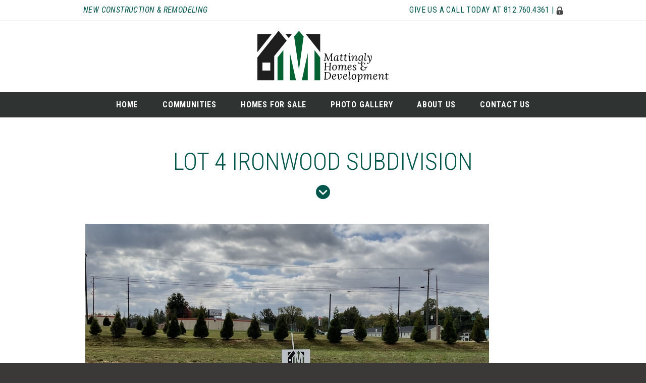

--- FILE ---
content_type: text/html; charset=utf-8
request_url: https://mattinglyhomes.com/listings/lot-4-ironwood-subdivision
body_size: 6901
content:
<!DOCTYPE html>
<!--[if lt IE 7]><html class="lt-ie9 lt-ie8 lt-ie7" lang="en" dir="ltr"><![endif]-->
<!--[if IE 7]><html class="lt-ie9 lt-ie8" lang="en" dir="ltr"><![endif]-->
<!--[if IE 8]><html class="lt-ie9" lang="en" dir="ltr"><![endif]-->
<!--[if gt IE 8]><!--><html lang="en" dir="ltr" prefix="content: http://purl.org/rss/1.0/modules/content/ dc: http://purl.org/dc/terms/ foaf: http://xmlns.com/foaf/0.1/ og: http://ogp.me/ns# rdfs: http://www.w3.org/2000/01/rdf-schema# sioc: http://rdfs.org/sioc/ns# sioct: http://rdfs.org/sioc/types# skos: http://www.w3.org/2004/02/skos/core# xsd: http://www.w3.org/2001/XMLSchema#"><!--<![endif]-->
<head>
<meta charset="utf-8" />
<meta name="Generator" content="Drupal 7 (http://drupal.org)" />
<link rel="canonical" href="/listings/lot-4-ironwood-subdivision" />
<link rel="shortlink" href="/node/1346" />
<link rel="shortcut icon" href="https://mattinglyhomes.com/sites/all/themes/at_commerce/favicon.ico" type="image/vnd.microsoft.icon" />
<meta name="viewport" content="width=device-width, initial-scale=1" />
<meta name="MobileOptimized" content="width" />
<meta name="HandheldFriendly" content="1" />
<meta name="apple-mobile-web-app-capable" content="yes" />
<title>Lot 4 Ironwood Subdivision | Mattingly Homes &amp; Development, LLC.</title>
<style type="text/css" media="all">
@import url("https://mattinglyhomes.com/modules/system/system.base.css?svjswu");
@import url("https://mattinglyhomes.com/modules/system/system.menus.css?svjswu");
@import url("https://mattinglyhomes.com/modules/system/system.messages.css?svjswu");
@import url("https://mattinglyhomes.com/modules/system/system.theme.css?svjswu");
</style>
<style type="text/css" media="all">
@import url("https://mattinglyhomes.com/modules/field/theme/field.css?svjswu");
@import url("https://mattinglyhomes.com/modules/node/node.css?svjswu");
@import url("https://mattinglyhomes.com/modules/search/search.css?svjswu");
@import url("https://mattinglyhomes.com/modules/user/user.css?svjswu");
@import url("https://mattinglyhomes.com/sites/all/modules/views/css/views.css?svjswu");
@import url("https://mattinglyhomes.com/sites/all/modules/ckeditor/css/ckeditor.css?svjswu");
</style>
<style type="text/css" media="all">
@import url("https://mattinglyhomes.com/sites/all/libraries/colorbox/example3/colorbox.css?svjswu");
@import url("https://mattinglyhomes.com/sites/all/modules/ctools/css/ctools.css?svjswu");
@import url("https://mattinglyhomes.com/sites/all/modules/getlocations/modules/getlocations_fields/getlocations_fields.css?svjswu");
@import url("https://mattinglyhomes.com/sites/all/modules/getlocations/getlocations.css?svjswu");
@import url("https://mattinglyhomes.com/sites/all/libraries/superfish/css/superfish.css?svjswu");
@import url("https://mattinglyhomes.com/sites/all/libraries/superfish/css/superfish-smallscreen.css?svjswu");
@import url("https://mattinglyhomes.com/sites/all/libraries/superfish/style/simple/simple-centre-aligned.css?svjswu");
</style>
<style type="text/css" media="screen">
@import url("https://mattinglyhomes.com/sites/all/themes/adaptivetheme/at_core/css/at.settings.style.headings.css?svjswu");
@import url("https://mattinglyhomes.com/sites/all/themes/adaptivetheme/at_core/css/at.settings.style.image.css?svjswu");
@import url("https://mattinglyhomes.com/sites/all/themes/adaptivetheme/at_core/css/at.layout.css?svjswu");
</style>
<style type="text/css" media="all">
@import url("https://mattinglyhomes.com/sites/all/themes/at_commerce/css/styles.base.css?svjswu");
@import url("https://mattinglyhomes.com/sites/all/themes/at_commerce/css/styles.modules.css?svjswu");
@import url("https://mattinglyhomes.com/sites/all/themes/at_commerce/css/styles.settings.css?svjswu");
@import url("https://mattinglyhomes.com/sites/all/themes/at_commerce/color/colors.css?svjswu");
</style>
<link type="text/css" rel="stylesheet" href="https://mattinglyhomes.com/sites/default/files/adaptivetheme/at_commerce_files/at_commerce.responsive.layout.css?svjswu" media="only screen" />
<style type="text/css" media="screen">
@import url("https://mattinglyhomes.com/sites/default/files/adaptivetheme/at_commerce_files/at_commerce.fonts.css?svjswu");
</style>
<link type="text/css" rel="stylesheet" href="https://mattinglyhomes.com/sites/all/themes/at_commerce/css/responsive.custom.css?svjswu" media="only screen" />
<link type="text/css" rel="stylesheet" href="https://mattinglyhomes.com/sites/all/themes/at_commerce/css/responsive.smartphone.portrait.css?svjswu" media="only screen and (max-width:320px)" />
<link type="text/css" rel="stylesheet" href="https://mattinglyhomes.com/sites/all/themes/at_commerce/css/responsive.smartphone.landscape.css?svjswu" media="only screen and (min-width:321px) and (max-width:480px)" />
<link type="text/css" rel="stylesheet" href="https://mattinglyhomes.com/sites/all/themes/at_commerce/css/responsive.tablet.portrait.css?svjswu" media="only screen and (min-width:481px) and (max-width:768px)" />
<link type="text/css" rel="stylesheet" href="https://mattinglyhomes.com/sites/all/themes/at_commerce/css/responsive.tablet.landscape.css?svjswu" media="only screen and (min-width:769px) and (max-width:1024px)" />
<link type="text/css" rel="stylesheet" href="https://mattinglyhomes.com/sites/all/themes/at_commerce/css/responsive.desktop.css?svjswu" media="only screen and (min-width:1025px)" />
<link type="text/css" rel="stylesheet" href="//fonts.googleapis.com/css?family=Droid+Sans%7CRoboto+Condensed+300%7CRoboto+Condensed+700&amp;subset=latin" media="all" />
<style type="text/css" media="all">
@import url("https://mattinglyhomes.com/sites/default/files/fontyourface/font.css?svjswu");
</style>
<link type="text/css" rel="stylesheet" href="https://fonts.googleapis.com/css?family=Roboto+Condensed:300,700,700italic,italic,regular&amp;subset=latin" media="all" />

<!--[if lt IE 9]>
<style type="text/css" media="screen">
@import url("https://mattinglyhomes.com/sites/default/files/adaptivetheme/at_commerce_files/at_commerce.lt-ie9.layout.css?svjswu");
</style>
<![endif]-->

<!--[if IE 6]>
<style type="text/css" media="screen">
@import url("https://mattinglyhomes.com/sites/all/themes/at_commerce/css/ie-6.css?svjswu");
</style>
<![endif]-->

<!--[if lte IE 7]>
<style type="text/css" media="screen">
@import url("https://mattinglyhomes.com/sites/all/themes/at_commerce/css/ie-lte-7.css?svjswu");
</style>
<![endif]-->

<!--[if IE 8]>
<style type="text/css" media="screen">
@import url("https://mattinglyhomes.com/sites/all/themes/at_commerce/css/ie-8.css?svjswu");
</style>
<![endif]-->

<!--[if lte IE 9]>
<style type="text/css" media="screen">
@import url("https://mattinglyhomes.com/sites/all/themes/at_commerce/css/ie-lte-9.css?svjswu");
</style>
<![endif]-->
<script type="text/javascript" src="//ajax.googleapis.com/ajax/libs/jquery/2.2.4/jquery.min.js"></script>
<script type="text/javascript">
<!--//--><![CDATA[//><!--
window.jQuery || document.write("<script src='/sites/all/modules/jquery_update/replace/jquery/2.2/jquery.min.js'>\x3C/script>")
//--><!]]>
</script>
<script type="text/javascript" src="https://mattinglyhomes.com/sites/default/files/js/js_GOikDsJOX04Aww72M-XK1hkq4qiL_1XgGsRdkL0XlDo.js"></script>
<script type="text/javascript" src="https://mattinglyhomes.com/sites/default/files/js/js_onbE0n0cQY6KTDQtHO_E27UBymFC-RuqypZZ6Zxez-o.js"></script>
<script type="text/javascript" src="https://mattinglyhomes.com/sites/default/files/js/js_gHk2gWJ_Qw_jU2qRiUmSl7d8oly1Cx7lQFrqcp3RXcI.js"></script>
<script type="text/javascript" src="https://mattinglyhomes.com/sites/default/files/js/js_R-Nw4-CqmhJLeNHiQWlD00rghL2gmeIsyJtKWzDWwZI.js"></script>
<script type="text/javascript">
<!--//--><![CDATA[//><!--
(function(i,s,o,g,r,a,m){i["GoogleAnalyticsObject"]=r;i[r]=i[r]||function(){(i[r].q=i[r].q||[]).push(arguments)},i[r].l=1*new Date();a=s.createElement(o),m=s.getElementsByTagName(o)[0];a.async=1;a.src=g;m.parentNode.insertBefore(a,m)})(window,document,"script","https://www.google-analytics.com/analytics.js","ga");ga("create", "UA-92784407-1", {"cookieDomain":"auto"});ga("set", "anonymizeIp", true);ga("send", "pageview");
//--><!]]>
</script>
<script type="text/javascript" src="https://mattinglyhomes.com/sites/default/files/js/js_i8BhWnz1QeClpqLUHg6rGoboOef23VBmKtGinvKZmQc.js"></script>
<script type="text/javascript" src="https://maps.googleapis.com/maps/api/js?key=AIzaSyCUe21WyX8dXXsNPZNh-a7HC6jkyaMwZAU&amp;sensor=false&amp;language=en&amp;region=US&amp;libraries=places"></script>
<script type="text/javascript" src="https://mattinglyhomes.com/sites/default/files/js/js_aVyKh6PSJRDRptsP-BiZHZYtzRrG0UpjAsQhJ07_twk.js"></script>
<script type="text/javascript">
<!--//--><![CDATA[//><!--
jQuery.extend(Drupal.settings, {"basePath":"\/","pathPrefix":"","setHasJsCookie":0,"ajaxPageState":{"theme":"at_commerce","theme_token":"3yenZ1amBMIbi0ebnRAfK5O6AfBjaFDn13NxYiBkhOs","js":{"\/\/ajax.googleapis.com\/ajax\/libs\/jquery\/2.2.4\/jquery.min.js":1,"0":1,"misc\/jquery-extend-3.4.0.js":1,"misc\/jquery-html-prefilter-3.5.0-backport.js":1,"misc\/jquery.once.js":1,"misc\/drupal.js":1,"sites\/all\/modules\/jquery_update\/js\/jquery_browser.js":1,"misc\/form-single-submit.js":1,"sites\/all\/modules\/entityreference\/js\/entityreference.js":1,"sites\/all\/libraries\/colorbox\/jquery.colorbox-min.js":1,"sites\/all\/libraries\/DOMPurify\/purify.min.js":1,"sites\/all\/modules\/colorbox\/js\/colorbox.js":1,"sites\/all\/modules\/google_analytics\/googleanalytics.js":1,"1":1,"sites\/all\/libraries\/superfish\/jquery.hoverIntent.minified.js":1,"sites\/all\/libraries\/superfish\/sfsmallscreen.js":1,"sites\/all\/libraries\/superfish\/supposition.js":1,"sites\/all\/libraries\/superfish\/superfish.js":1,"sites\/all\/libraries\/superfish\/supersubs.js":1,"sites\/all\/modules\/superfish\/superfish.js":1,"2":1,"3":1,"sites\/all\/themes\/at_commerce\/scripts\/draw.js":1,"https:\/\/maps.googleapis.com\/maps\/api\/js?key=AIzaSyCUe21WyX8dXXsNPZNh-a7HC6jkyaMwZAU\u0026sensor=false\u0026language=en\u0026region=US\u0026libraries=places":1,"sites\/all\/modules\/getlocations\/js\/icons.js":1,"sites\/default\/files\/getlocations\/getlocations_markers.js":1,"sites\/all\/modules\/getlocations\/js\/getlocations.js":1},"css":{"modules\/system\/system.base.css":1,"modules\/system\/system.menus.css":1,"modules\/system\/system.messages.css":1,"modules\/system\/system.theme.css":1,"modules\/field\/theme\/field.css":1,"modules\/node\/node.css":1,"modules\/search\/search.css":1,"modules\/user\/user.css":1,"sites\/all\/modules\/views\/css\/views.css":1,"sites\/all\/modules\/ckeditor\/css\/ckeditor.css":1,"sites\/all\/libraries\/colorbox\/example3\/colorbox.css":1,"sites\/all\/modules\/ctools\/css\/ctools.css":1,"sites\/all\/modules\/getlocations\/modules\/getlocations_fields\/getlocations_fields.css":1,"sites\/all\/modules\/getlocations\/getlocations.css":1,"sites\/all\/libraries\/superfish\/css\/superfish.css":1,"sites\/all\/libraries\/superfish\/css\/superfish-smallscreen.css":1,"sites\/all\/libraries\/superfish\/style\/simple\/simple-centre-aligned.css":1,"sites\/all\/themes\/adaptivetheme\/at_core\/css\/at.settings.style.headings.css":1,"sites\/all\/themes\/adaptivetheme\/at_core\/css\/at.settings.style.image.css":1,"sites\/all\/themes\/adaptivetheme\/at_core\/css\/at.layout.css":1,"sites\/all\/themes\/at_commerce\/css\/styles.base.css":1,"sites\/all\/themes\/at_commerce\/css\/styles.modules.css":1,"sites\/all\/themes\/at_commerce\/css\/styles.settings.css":1,"sites\/all\/themes\/at_commerce\/color\/colors.css":1,"public:\/\/adaptivetheme\/at_commerce_files\/at_commerce.responsive.layout.css":1,"public:\/\/adaptivetheme\/at_commerce_files\/at_commerce.fonts.css":1,"sites\/all\/themes\/at_commerce\/css\/responsive.custom.css":1,"sites\/all\/themes\/at_commerce\/css\/responsive.smartphone.portrait.css":1,"sites\/all\/themes\/at_commerce\/css\/responsive.smartphone.landscape.css":1,"sites\/all\/themes\/at_commerce\/css\/responsive.tablet.portrait.css":1,"sites\/all\/themes\/at_commerce\/css\/responsive.tablet.landscape.css":1,"sites\/all\/themes\/at_commerce\/css\/responsive.desktop.css":1,"\/\/fonts.googleapis.com\/css?family=Droid+Sans%7CRoboto+Condensed+300%7CRoboto+Condensed+700\u0026subset=latin":1,"sites\/default\/files\/fontyourface\/font.css":1,"https:\/\/fonts.googleapis.com\/css?family=Roboto+Condensed:300,700,700italic,italic,regular\u0026subset=latin":1,"public:\/\/adaptivetheme\/at_commerce_files\/at_commerce.lt-ie9.layout.css":1,"sites\/all\/themes\/at_commerce\/css\/ie-6.css":1,"sites\/all\/themes\/at_commerce\/css\/ie-lte-7.css":1,"sites\/all\/themes\/at_commerce\/css\/ie-8.css":1,"sites\/all\/themes\/at_commerce\/css\/ie-lte-9.css":1}},"colorbox":{"transition":"elastic","speed":"350","opacity":"0.85","slideshow":false,"slideshowAuto":true,"slideshowSpeed":"2500","slideshowStart":"start slideshow","slideshowStop":"stop slideshow","current":"{current} of {total}","previous":"\u00ab Prev","next":"Next \u00bb","close":"Close","overlayClose":true,"returnFocus":true,"maxWidth":"98%","maxHeight":"98%","initialWidth":"300","initialHeight":"250","fixed":true,"scrolling":true,"mobiledetect":true,"mobiledevicewidth":"480px","file_public_path":"\/sites\/default\/files","specificPagesDefaultValue":"admin*\nimagebrowser*\nimg_assist*\nimce*\nnode\/add\/*\nnode\/*\/edit\nprint\/*\nprintpdf\/*\nsystem\/ajax\nsystem\/ajax\/*"},"googleanalytics":{"trackOutbound":1,"trackMailto":1,"trackDownload":1,"trackDownloadExtensions":"7z|aac|arc|arj|asf|asx|avi|bin|csv|doc(x|m)?|dot(x|m)?|exe|flv|gif|gz|gzip|hqx|jar|jpe?g|js|mp(2|3|4|e?g)|mov(ie)?|msi|msp|pdf|phps|png|ppt(x|m)?|pot(x|m)?|pps(x|m)?|ppam|sld(x|m)?|thmx|qtm?|ra(m|r)?|sea|sit|tar|tgz|torrent|txt|wav|wma|wmv|wpd|xls(x|m|b)?|xlt(x|m)|xlam|xml|z|zip","trackColorbox":1},"urlIsAjaxTrusted":{"\/search\/node":true},"superfish":{"1":{"id":"1","sf":{"animation":{"opacity":"show","height":"show"},"speed":"fast","autoArrows":false,"dropShadows":false},"plugins":{"smallscreen":{"mode":"window_width","breakpointUnit":"px","title":"Main menu"},"supposition":true,"supersubs":true}}},"getlocations":{"key_1":{"lat":"37.976133673197","lng":"-87.57614135742188","locale_prefix":"","zoom":"12","minzoom_map":"-1","maxzoom_map":"-1","maptype":"Map","controltype":"small","mtc":"standard","baselayers":{"Map":1,"Satellite":1,"Hybrid":1,"Physical":1,"OSM":0,"OSMBW":0,"OSMDE":0,"OCM":0,"OCMT":0,"OCML":0,"OCMO":0,"Stamen":0,"StamenBG":0,"StamenHY":0,"StamenLI":0,"StamenLA":0,"StamenLT":0,"Watercolor":0,"ESRI":0,"DeLorme":0,"WorldTopoMap":0,"WorldImagery":0,"WorldTerrain":0,"WorldShadedRelief":0,"WorldPhysical":0,"OceanBasemap":0,"NatGeoWorldMap":0,"WorldGrayCanvas":0},"scale":0,"overview":0,"overview_opened":0,"scrollwheel":0,"trafficinfo":0,"trafficinfo_state":0,"bicycleinfo":0,"bicycleinfo_state":0,"transitinfo":0,"transitinfo_state":0,"sv_show":0,"sv_showfirst":0,"sv_heading":0,"sv_zoom":1,"sv_pitch":0,"pancontrol":1,"poi_show":1,"transit_show":1,"map_marker":"mattingly","markeraction":"1","markeractiontype":"1","markeraction_click_zoom":"-1","markeraction_click_center":"0","minzoom":"6","maxzoom":"16","nodezoom":"12","markermanagertype":"0","usemarkermanager":0,"useclustermanager":0,"markerclusterer_style":"-1","markerclusterer_zoom":"-1","markerclusterer_size":"-1","markerclusterer_minsize":"-1","markerclusterer_title":"Click here to see more","markerclusterer_imgpath":"\/sites\/all\/modules\/getlocations\/js\/images","pansetting":"2","draggable":1,"styles":"","inputmap":0,"extcontrol":"","custom_content_enable":0,"preload_data":0,"is_mobile":0,"map_backgroundcolor":"","show_maplinks":0,"show_maplinks_viewport":0,"js_path":"\/sites\/all\/modules\/getlocations\/js\/","images_path":"\/sites\/all\/modules\/getlocations\/images\/","info_path":"\/getlocations_cb\/info","lidinfo_path":"\/getlocations_cb\/lidinfo","fullscreen":0,"show_bubble_on_one_marker":0,"kml_url":"","fullscreen_disable":0,"fullscreen_controlposition":"","places":1,"search_places":0,"getdirections_enabled":0,"is_https":0,"geojson_enable":0,"nokeyboard":0,"nodoubleclickzoom":0,"zoomcontrolposition":"","mapcontrolposition":"","pancontrolposition":"","scalecontrolposition":"","svcontrolposition":"","sv_addresscontrol":1,"sv_addresscontrolposition":"","sv_pancontrol":1,"sv_pancontrolposition":"","sv_zoomcontrol":"default","sv_zoomcontrolposition":"","sv_linkscontrol":1,"sv_imagedatecontrol":0,"sv_scrollwheel":1,"sv_clicktogo":1,"input_map_show":1,"categories":"","highlight_enable":0,"getdirections_link":0,"show_search_distance":0,"views_search_marker_enable":0,"views_search_radshape_enable":0,"views_search_center":0,"geocoder_enable":0,"baselayer_settings":{"Map":{"title":"Standard street map","short_title":"Map","description":"The standard default street map.","default":1,"minzoom":0,"maxzoom":20,"url":"","attribution":"","tilesize":256},"Satellite":{"title":"Standard satellite map","short_title":"Satellite","description":"Satellite view without street overlay.","default":1,"minzoom":0,"maxzoom":20,"url":"","attribution":"","tilesize":256},"Hybrid":{"title":"Hybrid satellite map","short_title":"Hybrid","description":"Satellite view with street overlay.","default":1,"minzoom":0,"maxzoom":20,"url":"","attribution":"","tilesize":256},"Physical":{"title":"Terrain map","short_title":"Terrain","description":"Map with physical data (terrain, vegetation.)","default":1,"minzoom":0,"maxzoom":20,"url":"","attribution":"","tilesize":256}},"field_group_enable":0}},"adaptivetheme":{"at_commerce":{"layout_settings":{"bigscreen":"three-col-grail","tablet_landscape":"three-col-grail","tablet_portrait":"one-col-vert","smalltouch_landscape":"one-col-vert","smalltouch_portrait":"one-col-stack"},"media_query_settings":{"bigscreen":"only screen and (min-width:1025px)","tablet_landscape":"only screen and (min-width:769px) and (max-width:1024px)","tablet_portrait":"only screen and (min-width:481px) and (max-width:768px)","smalltouch_landscape":"only screen and (min-width:321px) and (max-width:480px)","smalltouch_portrait":"only screen and (max-width:320px)"}}}});
//--><!]]>
</script>
<!--[if lt IE 9]>
<script src="https://mattinglyhomes.com/sites/all/themes/adaptivetheme/at_core/scripts/html5.js?svjswu"></script>
<![endif]-->
</head>
<body class="html not-front not-logged-in no-sidebars page-node page-node- page-node-1346 node-type-home-listings site-name-hidden atr-7.x-3.x atv-7.x-3.2 site-name-mattingly-homes-ampamp-development-llc section-listings at-commerce webkit chrome mac bb-n hl-l mb-dd mma-l itrc-3 isrc-3">
  <div id="skip-link" class="nocontent">
    <a href="#main-content" class="element-invisible element-focusable">Skip to main content</a>
  </div>
    <div id="page-wrapper">
  <div id="page" class="page ssc-n ssw-n ssa-l sss-n btc-n btw-b bta-l bts-n ntc-n ntw-b nta-l nts-n ctc-n ctw-b cta-l cts-n ptc-n ptw-b pta-l pts-n">

        
                      <div id="top-bar-wrapper"><div class="container clearfix"><div class="region region-top-bar"><div class="region-inner clearfix"><div id="block-block-1" class="block block-block no-title odd first block-count-1 block-region-top-bar block-1" ><div class="block-inner clearfix">  
  
  <div class="block-content content no-title"><p>New Construction &amp; Remodeling</p>
</div>
  </div></div><div id="block-block-2" class="block block-block no-title even last block-count-2 block-region-top-bar block-2" ><div class="block-inner clearfix">  
  
  <div class="block-content content no-title"><p>Give us a call today at <a href="tel:8127604361">812.760.4361</a> | <a href="https://www.mattinglyhomes.com/user"><img src="/sites/all/themes/at_commerce/css/images/login-icon.png" style="display: inline-block; vertical-align: middle;" /></a></p>
</div>
  </div></div></div></div></div></div>
          
    <div id="header-wrapper">
      
      <div class="container clearfix">
        <header class="clearfix">

                      <!-- start: Branding -->
            <div id="branding" class="branding-elements clearfix with-logo site-name-hidden no-slogan">

                              <div id="logo">
                  <a href="/"><img class="site-logo" typeof="foaf:Image" src="https://mattinglyhomes.com/sites/all/themes/at_commerce/logo.svg" alt="Mattingly Homes &amp;amp; Development, LLC." /></a>                </div>
              
                              <!-- start: Site name and Slogan hgroup -->
                <div id="name-and-slogan" class="element-invisible h-group" id="name-and-slogan">

                                      <h1 id="site-name" class="element-invisible" id="site-name"><a href="/" title="Home page">Mattingly Homes &amp; Development, LLC.</a></h1>
                  
                  
                </div><!-- /end #name-and-slogan -->
              

            </div><!-- /end #branding -->
          
          
        </header>
      </div>
    </div>

                      <div id="menu-wrapper"><div class="container clearfix"><div id="menu-bar" class="nav clearfix"><nav id="block-superfish-1" class="block block-superfish no-title menu-wrapper menu-bar-wrapper clearfix odd first last block-count-3 block-region-menu-bar block-1" >  
  
  <ul  id="superfish-1" class="menu sf-menu sf-main-menu sf-horizontal sf-style-simple-centre-aligned sf-total-items-6 sf-parent-items-1 sf-single-items-5"><li id="menu-219-1" class="first odd sf-item-1 sf-depth-1 sf-no-children"><a href="/" class="sf-depth-1">Home</a></li><li id="menu-1410-1" class="middle even sf-item-2 sf-depth-1 sf-total-children-2 sf-parent-children-0 sf-single-children-2 menuparent"><a href="/" title="" class="sf-depth-1 menuparent">Communities</a><ul><li id="menu-1409-1" class="first odd sf-item-1 sf-depth-2 sf-no-children"><a href="/communities/ironwood" class="sf-depth-2">Ironwood</a></li><li id="menu-1961-1" class="last even sf-item-2 sf-depth-2 sf-no-children"><a href="/communities/victoria-woods" class="sf-depth-2">Victoria Woods</a></li></ul></li><li id="menu-505-1" class="middle odd sf-item-3 sf-depth-1 sf-no-children"><a href="/listings/all" title="" class="sf-depth-1">Homes for Sale</a></li><li id="menu-600-1" class="middle even sf-item-4 sf-depth-1 sf-no-children"><a href="/photo-gallery" title="" class="sf-depth-1">Photo Gallery</a></li><li id="menu-372-1" class="middle odd sf-item-5 sf-depth-1 sf-no-children"><a href="/about-us" class="sf-depth-1">About Us</a></li><li id="menu-468-1" class="last even sf-item-6 sf-depth-1 sf-no-children"><a href="/contact-us" class="sf-depth-1">Contact Us</a></li></ul>
  </nav></div></div></div>
          
          
            
      
    
    <div id="content-wrapper" class="no-secondary"><div class="container">

      <div id="columns">
        <div class="columns-inner clearfix">

          <div id="content-column">
            <div class="content-inner">

              
              
              <section id="main-content">

                                                
                
                                  <div id="content">
                    <div id="block-system-main" class="block block-system no-title odd first last block-count-4 block-region-content block-main" >  
  
  <article id="node-1346" class="node node-home-listings article odd node-full ia-n clearfix" about="/listings/lot-4-ironwood-subdivision" typeof="sioc:Item foaf:Document" role="article">
  <div class="node-inner clearfix">
    
    
          <header class="node-header">

        
                  <h1 class="node-title">
                          Lot 4 Ironwood Subdivision                      </h1>
        
        
      </header>
    
    <div class="node-content clearfix">
    <div class="field field-name-field-photos field-type-image field-label-hidden view-mode-full"><div class="field-items"><figure class="clearfix field-item even"><a href="https://mattinglyhomes.com/sites/default/files/listing_photos/Lot%204%20IW_0.jpeg" title="Lot 4 Ironwood Subdivision" class="colorbox" data-colorbox-gallery="gallery-node-1346-qy7y6Robm9U" data-cbox-img-attrs="{&quot;title&quot;: &quot;&quot;, &quot;alt&quot;: &quot;&quot;}"><img typeof="foaf:Image" class="image-style-flexslider-full" src="https://mattinglyhomes.com/sites/default/files/styles/flexslider_full/public/listing_photos/Lot%204%20IW_0.jpeg?itok=xksvNRm9" width="800" height="500" alt="" title="" /></a></figure><figure class="clearfix field-item odd"><a href="https://mattinglyhomes.com/sites/default/files/listing_photos/Ironwood%20plot%20map.png" title="Lot 4 Ironwood Subdivision" class="colorbox" data-colorbox-gallery="gallery-node-1346-qy7y6Robm9U" data-cbox-img-attrs="{&quot;title&quot;: &quot;&quot;, &quot;alt&quot;: &quot;&quot;}"><img typeof="foaf:Image" class="image-style-thumbnail-100x75" src="https://mattinglyhomes.com/sites/default/files/styles/thumbnail_100x75/public/listing_photos/Ironwood%20plot%20map.png?itok=aoGcCdn1" width="100" height="75" alt="" title="" /></a></figure><figure class="clearfix field-item even"><a href="https://mattinglyhomes.com/sites/default/files/listing_photos/Ironwood%20sign_0.jpg" title="Lot 4 Ironwood Subdivision" class="colorbox" data-colorbox-gallery="gallery-node-1346-qy7y6Robm9U" data-cbox-img-attrs="{&quot;title&quot;: &quot;&quot;, &quot;alt&quot;: &quot;&quot;}"><img typeof="foaf:Image" class="image-style-thumbnail-100x75" src="https://mattinglyhomes.com/sites/default/files/styles/thumbnail_100x75/public/listing_photos/Ironwood%20sign_0.jpg?itok=fDpWXR1R" width="100" height="75" alt="" title="" /></a></figure></div></div><div class="field field-name-body field-type-text-with-summary field-label-hidden view-mode-full"><div class="field-items"><div class="field-item even" property="content:encoded"><p>Sold</p>
</div></div></div><section class="field field-name-field-list-price field-type-number-integer field-label-above view-mode-full"><h2 class="field-label">List Price:&nbsp;</h2><div class="field-items"><div class="field-item even">$60000</div></div></section><div class="field field-name-field-location field-type-getlocations-fields field-label-hidden view-mode-full"><div class="field-items"><div class="field-item even"><div class="location vcard"><div class="adr"></div></div><div class="getlocations_map_wrapper_inner"><div id="getlocations_map_wrapper_key_1"  style="width: 100%; height: 400px" ><div class="getlocations_map_canvas" id="getlocations_map_canvas_key_1" style="width: 100%; height: 100%" ></div></div></div>
<script type="text/javascript">
<!--//--><![CDATA[//><!--
Drupal.getlocations_data["key_1"] = {"datanum":1,"latlons":[["37.969816","-87.378645","64","7218","mattingly","nid","",""]],"minmaxes":""};
//--><!]]>
</script>
<div class="getlocations_map_buttons container-inline"></div></div></div></div>    </div>

    
    
    <span property="dc:title" content="Lot 4 Ironwood Subdivision" class="rdf-meta element-hidden"></span>  </div>
</article>

  </div>                  </div>
                
              </section>

              
            </div>
          </div>

                    
        </div>
      </div>

      
      </div>
    </div>

    
    <div id="page-footer">
      
              <div id="footer-wrapper">
          <div class="container clearfix">
            <footer class="clearfix">
              <div class="region region-footer"><div class="region-inner clearfix"><div id="block-block-6" class="block block-block no-title odd first last block-count-5 block-region-footer block-6" ><div class="block-inner clearfix">  
  
  <div class="block-content content no-title"><p>Mattingly Homes & Development, LLC. • 7320 Hwy 66  • Newburgh, IN 47630</p><p>© 2025 John Mattingly Homes, Inc. All rights reserved. <a href="/sitemap.xml" style="color:#FFFFFF;">Sitemap</a></p>
</div>
  </div></div></div></div>            </footer>
         </div>
      </div>
          </div>

  </div>
</div>
  </body>
</html>


--- FILE ---
content_type: text/css
request_url: https://mattinglyhomes.com/sites/all/themes/at_commerce/css/styles.base.css?svjswu
body_size: 4885
content:
/* Base */
html {
  font-size: 100%;
  -webkit-text-size-adjust: 100%;
  line-height: 1.5;
  height: 100%;
  overflow-y: scroll;
}

body {
  min-height: 100%;
  margin: 0;
  padding: 0;
  -webkit-font-smoothing: antialiased;
  font-smoothing: antialiased;
  text-rendering: optimizeLegibility\9; /* Only IE, can mess with Android */
  -moz-osx-font-smoothing: grayscale;
  font-weight: normal;
  font-style: normal;
}

/* Gutters - if gutters are set in theme settings they will override these
   values: see Extensions > Modify Output > Design */
#main-content,
.block-inner,
.pane-inner,
.menu-wrapper,
.branding-elements,
.breadcrumb-wrapper,
.attribution,
.at-panel .rounded-corner,
.block-panels-mini > .block-title,
div.messages {
  margin-left: 10px;
  margin-right: 10px;
}

/* Panel pages need negative margin equal to the gutter width applied to #content,
  this is taken care of in theme settings as per above for normal gutters */
#content .panel-display,
#content .panel-flexible {
  margin-left: -10px;
  margin-right: -10px;
}

/* Micro reset */
h1, h2, h3, h4, h5, h6,
h1 img, h2 img, h3 img, h4 img, h5 img, h6 img,
em, dfn, del, ins,
figure, figcaption {
  margin: 0;
  padding: 0;
}

/* Reset HTML5 elements */
article,
aside,
details,
figcaption,
figure,
footer,
header,
menu,
nav,
section {
  display: block;
}

/* Headings */
h1 {
  font-size: 2em;
}
h2 {
  font-size: 1.5em;
}
h3 {
  font-size: 1.25em;
  text-transform: uppercase;
  color: #00564B;
  border-bottom: 1px solid #00564B;
  margin-bottom: 1em;
  margin-top: 2em;
  letter-spacing: .025em;
}
h4 {
  font-size: 1.1em;
}
h5, h6 {
  font-size: 1em;
}

p {
  margin: 0 0 0.75em;
  padding: 0;
  letter-spacing:.025em;
}
blockquote p {
  margin: 0;
}
strong {
  font-weight: bold;
}
em, dfn {
  font-style: italic;
}
dfn {
  font-weight: bold;
}
sup, sub {
  line-height: 0;
}
del {
  color: #666;
}
ins {
  border-bottom: none;
  text-decoration: none;
}
pre, code {
  margin: 1.5em 0;
  padding: 0;
  white-space: pre;
}
pre, code, tt, p code  {
  font: 1em Consolas, Monaco, "Courier New", Courier, monospace, serif;
}
sup {
  vertical-align: text-top;
}
sub {
  vertical-align: text-bottom;
}
li li, li p, td p, blockquote p {
  font-size: 1em;
}
blockquote, q {
  font-style: italic;
  margin: 0 0 1.5em;
  padding: 0 0 0 3em;
}
blockquote:before,
blockquote:after,
q:before, q:after {
  content: "";
}
blockquote, q {
  quotes: "" "";
}
table {
  border-spacing: 0;
  margin: 0 0 10px;
  padding: 0;
  width: 100%;
}
td, th {
 padding: 5px;
 vertical-align: top;
}
th {
  border-bottom: 0 none;
}
tr.even, tr.odd {
  background-color: rgba(0,0,0,0.01);
  padding: 0;
}

/* Global Link Styles */
 a {
  margin: 0;
  padding: 0;
  text-decoration: none;
}
a img {
  border: none;
}

/* Lists */
ul, ol {
  margin: 0 0 1em 15px;
  padding: 0;
}
li {
  margin: 0;
  padding: 0;
}

/* Set nested list indentation */
ul ul, ul ol,
ol ol, ol ul,
.block ul ul,
.block ul ol,
.block ol ol,
.block ol ul,
.item-list ul ul,
.item-list ul ol,
.item-list ol ol,
.item-list ol ul {
  margin: 0 0 0 15px;
}

/* Set nested list list-style-types */
ul {
  list-style-type: disc;
}
ul ul {
  list-style-type: circle;
}
ul ul ul {
  list-style-type: square;
}
ul ul ul ul {
  list-style-type: circle;
}
ol {
  list-style-type: decimal;
}
ol ol {
  list-style-type: lower-alpha;
}
ol ol ol {
  list-style-type: decimal;
}
dt {
  font-weight: bold;
}
dd {
  margin: 0 0 1em 15px;
}
.item-list ul,
.item-list ol {
  margin: 0 0 0 15px;
  padding: 0;
}
.item-list ul li {
  margin: 0;
  padding: 0;
}

/* Special case some regions to remove bullets, margin and paddng */
.three-3x33 ul,
.three-3x33 ul li,
.four-4x25 ul,
.four-4x25 ul li {
  list-style: none;
  list-style-type: none; /* IE6/7 */
  margin: 0;
}

/**
 * Flexible Media and Cross browser improvements
 * - This can cause issues in table cells where no width is set on the column,
 *   only in some versions of webkit and IE 7/8.
 * - declaring the width attribute on image elements and using max-width causes
 *   the "dissappering images" bug in IE8.
 * - Google maps break also, see below for fixes.
 */
img {
  max-width: 100%;
  height: auto;
  -ms-interpolation-mode: bicubic;
}

/* /ht Ethan Marcotte - http://front.ie/l8rJaA */
img,
embed,
object,
video {
  max-width: 100%;
  display:block;
}

/* Disable flexiblity for IE8 and below */
.lt-ie9 img,
.lt-ie9 object,
.lt-ie9 embed,
.lt-ie9 video {
  max-width: none;
}

/* Override max-width 100% for map displays and widgets */
#map img,
.gmap img,
.view-gmap img,
.openlayers-map img,
#getlocations_map_canvas img,
#locationmap_map img,
.geofieldMap img,
.views_horizontal_slider img,
.field-widget-imagefield-crop-widget img {
  max-width: none !important;
}

/* Improve IE's resizing of images */
svg:not(:root) {
  overflow: hidden;
}

/* Corrects inline-block display not defined in IE6/7/8/9 & FF3 */
audio,
canvas,
video {
  display: inline-block;
  *display: inline;
  *zoom: 1;
}

/* Prevents modern browsers from displaying 'audio' without controls */
audio:not([controls]) {
  display: none;
}

/* Forms */
input.form-text,
textarea {
  padding: 10px;
  max-width: 100%;
}
select {
  padding: 4px;
  -webkit-appearance: none;
  -webkit-border-radius: 0px;
  -moz-box-sizing: border-box;
  -webkit-box-sizing: border-box;
  box-sizing: border-box;
  width:100%;
}
.form-textarea-wrapper textarea {
}
fieldset.filter-wrapper {
  border: 0;
  margin: 0;
  padding: 0;
  -moz-box-shadow: none;
  -webkit-box-shadow: none;
  box-shadow: none;
}
.filter-help {
  padding: 10px 0 0 0;
}
.filter-wrapper .form-item {
  padding: 0 0 10px 2px;
}
.filter-guidelines {
  padding: 0 10px 10px 2px;
}
.form-submit {

}
.form-submit:focus,
.form-submit:hover {

}
#block-user-login .form-submit:focus,
#block-user-login .form-submit:hover {
  -moz-box-shadow: 0 0 2px 2px rgba(0, 0, 0, 0.1);
  -webkit-box-shadow: 0 0 2px 2px rgba(0, 0, 0, 0.1);
  box-shadow: 0 0 2px 2px rgba(0, 0, 0, 0.1);
}
input.form-text,
textarea,
select {
-webkit-appearance:none;
width:100%;
-webkit-box-sizing:border-box;
font-size: 100%;
font-family: inherit;
}
.resizable-textarea .grippie {
  display: none;
}
fieldset {
  margin-bottom: 15px;
  padding: 15px;
  -webkit-border-radius: 3px;
  -moz-border-radius: 3px;
  border-radius: 3px;
  -webkit-box-shadow: inset 0 1px 2px 2px rgba(0, 0, 0, 0.07);
  -moz-box-shadow: inset 0 1px 2px 2px rgba(0, 0, 0, 0.07);
  box-shadow: inset 0 1px 2px 2px rgba(0, 0, 0, 0.07);
}
fieldset.collapsed {
  -webkit-border-radius: 0;
  -moz-border-radius: 0;
  border-radius: 0;
}
input#edit-checkout,
input#edit-continue {
  font-size: 1.231em;
  font-weight: 700;
  margin-right: 0;
}
input#edit-submit[value*="Update cart"],
input#edit-cancel {
  font-size: 1.231em;
}

/* Toggle Draw */
.region-draw {
  padding: 25px 20px 0;
}
.region-draw a:hover,
.region-draw a:focus {
  text-decoration: underline;
}
.region-draw .block {
  float: left;
  display: inline-block;
  min-width: 25%;
  max-width: 50%;
}
#draw {
  display: block;
  width: 100%;
}
html.js #draw,
#toggle-wrapper {
  display: none;
}
html.js #toggle-wrapper {
  display: block;
}
#draw-wrapper a {
  text-decoration: underline;
}
#toggle-wrapper a {
  display: block;
  padding: 0 10px 2px;
  font-size: 0.923em;
  outline: 0;
  -moz-border-radius: 0 0 6px 6px;
  border-radius: 0 0 6px 6px;
}

/* Site Header */
#header-wrapper {
}
#header-wrapper header {
  margin: 0 10px;
}
#branding {
  padding: 20px 0;
}
#logo {
}
#site-name {
  font-size: 3em; /* 39px */
}
#site-slogan {
  font-size: 2.3em; /* trying for the x-height of the site name, but this won't always match */
  padding-left: 10px;
  padding-right: 10px;
}
#site-name,
#site-slogan {
  display: inline-block;
  line-height: 1;
  padding-top: 5px;
}
#branding.with-logo.site-name-hidden.with-site-slogan .h-group,
#branding.with-logo.site-name-hidden.with-site-slogan .h-group #site-slogan {
  float: none;
  display: block;
  clear: both;
  padding: 0;
}
#branding.with-logo.site-name-hidden.with-site-slogan .h-group #site-slogan {
  font-size: 1.231em;
  padding-top: 5px;
}

/**
 * Main menu region
 * The theme can't do much, otherwise we run into issues with Superfish which
 * is more important to support out of the box, we try always to work with
 * Superfish and not fight it; bertha, its bigger than both of us...
 */
#menu-wrapper {
  margin: 0;
  padding: 0;
  z-index: 100;
  clear: both;
  background-color:#2f3331;
}
#menu-bar .block {
  position: static;
  text-transform: uppercase;
}
#menu-bar ul ul {
  margin-left: 0;
}
#menu-bar .sf-menu {
  margin-bottom: 0;
}
#menu-bar .block-menu,
#menu-bar .block-menu ul,
#menu-bar .block-menu ul li {
  list-style: none;
  padding: 0;
  margin: 0;
}
.nav .block-menu ul li {
  float: left;
}
.nav .block-menu ul {
  float: left;
}
.nav .block-menu ul ul {
  padding-left: 0;
}
.nav .block-menu ul a {
  display: block;
  padding: 0.75em 1em;
  text-decoration: none;
}
.nav .block-menu ul li:hover,
.nav .block-menu ul li.sfHover,
.nav .block-menu ul a:focus,
.nav .block-menu ul a:hover,
.nav .block-menu ul a:active {
  outline: 0;
}

/* Superfish fixes */
ul.sf-menu li {
  margin: 0;
}

/* Wrapper white space */
#secondary-content-wrapper .texture-overlay {
  padding-top: 55px;
  padding-bottom: 25px;
}
#content-wrapper {
  padding-top: 20px;
  padding-bottom: 30px;
}
#content-wrapper.no-secondary {
  padding-top: 4em;
}
#sub-panels-wrapper,
body.front #content-wrapper {
	background-color:#FFFFFF;
	background-image:url(images/communities-background.jpg);
	background-repeat:no-repeat;
	background-position:0 0;
	background-attachment:fixed;
	-webkit-background-size: cover;
	-moz-background-size: cover;
	-o-background-size: cover;
	background-size: cover;
	padding:55px 0 40px;
}
#tertiary-content-wrapper {
  padding: 20px 0 0;
}
#secondary-content-wrapper .region-secondary-content,
#tertiary-content-wrapper .region-tertiary-content {
}
#secondary-content-wrapper .region-secondary-content {
	padding-left:33%;
}
#quint-panels-wrapper {
  padding: 30px 0 20px;
}
#footer-panels-wrapper {
  padding: 30px 0 15px;
  text-align:center;
}
#footer-wrapper {
  padding: 50px 0 15px;
  text-align:center;
  font-size:0.813em;
}

/* Fields */
.field-type-image img {
  background: #fff;
  padding: 4px;
}
.field-type-image img.image-style-thumbnail-100x75 {
  background: #fff;
  padding: 4px;
  border:1px solid #E4E4E4;
  margin:0 5px;
}
.field-label {
  font-size: 1em;
}
.field-type-commerce-price {
  font-size: 1.538em;
}
.field-type-taxonomy-term-reference ul {
  margin: 0;
  padding: 0;
}
.field-type-taxonomy-term-reference li {
  list-style: none;
}
.field-type-taxonomy-term-reference.field-label-inline li {
  display: inline;
  margin-right: 8px;
}

/* Articles */
.node,
.comment {
  margin-bottom: 25px;
}
article header {
 position: relative;
 margin-bottom: 10px;
}
.node-title,
#page-title {
  line-height: 1;
  font-weight:300 !important;
  text-align:center !important;
  text-transform:uppercase;
  color:#00564b;
  background-image:url(images/title-background-green.png);
  background-repeat:no-repeat;
  background-position:bottom center;
  padding-bottom:50px;
  margin-bottom:30px;
}
#secondary-content-wrapper .node-title {
	color:#FFFFFF;
	background-image:url(images/title-background-white.png);
}
article .submitted {
  color: #666;
  font-size: 0.923em;
  padding: 0 0 0.6em;
  margin: 0;
  position: relative;
}
article .node-content {
  padding: 10px 0;
}
article nav {
  clear: both;
}
article ul.links {
  font-size: 0.923em;
  text-transform: capitalize;
  text-align: right;
  margin: 10px 0;
  padding: 0;
}
article ul.links li {
  display: inline;
  list-style: none;
  margin: 0 0 0 10px;
}
article ul.links a {
  padding: 0;
  text-transform: capitalize;
}
.node header.with-picture {
  height: 3.5em;
  height: auto !important;
  min-height: 3.5em;
  padding-left: 60px;
}
.node header .user-picture {
  left: 0;
  top: 9px;
  position: absolute;
  max-width: 47px;
  max-height: 47px;
  overflow: hidden;
}
.node header .user-picture img {
  display: block;
  margin: 0;
  max-width: 47px;
  max-height: 47px;
}
article figcaption {
  font-style: italic;
  font-size: 0.9em;
}

/* Comments */
h2.comment-title {
  margin-bottom: 20px;
}
.comment {}
article.comment header.with-picture {
  height: 3em;
  height: auto !important;
  min-height: 3em;
  padding-left: 50px;
}
article.comment header .user-picture {
  top: 5px;
  max-width: 35px;
  max-height: 35px;
}
article.comment header .user-picture img {
  max-width: 35px;
  max-height: 35px;
}
article .comment-content {
  padding: 10px 0 0;
}
.comment em.new {
  background: green;
  border: 1px solid #fff;
  color: #fff;
  display: block;
  float: right;
  font-style: normal;
  line-height: 1.3;
  padding: 0 4px 2px;
  margin: 5px 0 0 0;
  -moz-box-shadow: 0 2px 3px rgba(0, 0, 0, 0.2);
  -webkit-box-shadow: 0 2px 3px rgba(0, 0, 0, 0.2);
  box-shadow: 0 2px 3px rgba(0, 0, 0, 0.2);
}

/* Signatures */
.user-signature p {
  font-style: italic;
  text-align: right;
  margin: 0;
}
.user-signature p:before,
.user-signature p:after {
  content: '"';
}

/* Blocks */
.block {
  margin-bottom: 20px;
}
.three-3x33 .block-inner,
.sidebar .block-inner {
}
.region-tertiary-content .block {
  margin-bottom: 0;
}
#block-comment-recent span {
  font-size: 0.823em;
}
#block-user-login ul {
  margin: 0;
  padding: 0;
  list-style: none;
}

/* Breadcrumb */
#breadcrumb {
  margin-bottom: 20px;
}
#breadcrumb h2 {
  font-size: 1em;
  padding-right: 10px;
  font-weight: 400;
  display: inline;
}
#breadcrumb h2:after {
  content: ":"
}
ol#crumbs {
  list-style: none;
  margin: 0;
  padding: 0;
  display: inline;
}
ol#crumbs li.crumb {
  display: inline;
  list-style: none;
}

/* Poll */
.poll .vote-form .choices {
  margin: 0;
}
.poll .vote-form {
  text-align: left;
}

/* Profile */
.profile .user-picture {
  float: none;
  margin: 0 0 10px;
}

/* Forum */
#forum .description {
  margin: 0 0 0 33px;
}

/* Messages */
#messages-help-wrapper {
  margin-bottom: 25px;
}

/* Tasks */
#tasks {
}

/* Local task tabs */
ul.primary {
  margin: 7px 0 10px;
  padding: 0;
}
ul.primary li a {
  font-weight: 700;
  line-height: 1.7;
  margin-right: 0;
  padding: 0 8px 0 2px;
}
ul.primary li a,
ul.primary li a:hover,
ul.primary li a.active,
ul.primary li.active a,
ul.primary li a.active:hover,
ul.primary li a.active:focus {
  border: 0;
}

/* Contextual link reset - be brutal */
.contextual-links-wrapper .contextual-links {
  margin: 0 !important;
  padding: 0.25em 0 !important;
}
.contextual-links-wrapper .contextual-links li {
  display: block !important;
  float: none !important;
  line-height: 100% !important;
  list-style: none !important;
  list-style-type: none !important;
  margin: 0 !important;
  padding: 0 !important;
}
.contextual-links-wrapper .contextual-links a {
  font-family: Arial, sans-serif !important;
  font-size: small !important;
  font-weight: 400 !important;
  font-variant: normal !important;
  line-height: 1.2em !important;
  text-decoration: none !important;
  text-transform: none !important;
  color: #333 !important;
  display: block !important;
  float: none !important;
  margin: 0.25em 0 !important;
  padding: 0.25em 1em 0.25em 0.5em !important;
}

/* Attribution */
.attribute-creator {
  text-align: center;
  opacity: 0.5;
}

/* Changes */

#top-bar-wrapper {
	color:#00564b;
	border-bottom:1px solid #f3f3f3;
	text-transform:uppercase;
	letter-spacing:.05em;
	background-color:#FFFFFF;
}
#top-bar-wrapper #block-block-1 {
	float:left;
}
#top-bar-wrapper #block-block-2 {
	float:right;
	text-transform:uppercase;
}
#top-bar-wrapper .block {
	margin-bottom:0;
}
#top-bar-wrapper .block p {
	margin:0;
	line-height:2.5em;
	vertical-align:middle;
}
#top-bar-wrapper .block a {
	color:#00564b;
}
.site-logo {
	margin:0 auto;
	max-width: 260px;
}
#banner-wrapper .block,
#banner-wrapper .block-inner {
	margin:0;
}
#sub-panels-wrapper .views-field-field-photographs {
	max-height:210px;
	overflow:hidden;
	margin:0 -20px;
}
#sub-panels-wrapper .views-field-field-photographs img {
	min-height:210px;
}
#sub-panels-wrapper .views-field-title,
.panel-display.two-50 .views-field-title {
	font-size:1.3em;
	text-transform:uppercase;
	padding:20px 0;
	text-align:center;
	letter-spacing:.05em;
}
.panel-display.two-50 .views-field-title {
	padding:20px 0 0 0;
}
.panel-display.two-50 .views-field-field-location {
	font-size:1.125em;
	text-transform:uppercase;
	text-align:center;
	letter-spacing:.05em;
	margin-top:-5px;
	padding-bottom:20px;
}
#sub-panels-wrapper .region-three-33-first .block-inner,
#sub-panels-wrapper .region-three-33-second .block-inner,
#sub-panels-wrapper .region-three-33-third .block-inner,
body.front #content-wrapper .region-two-50-first .block-inner,
body.front #content-wrapper .region-two-50-second .block-inner {
-webkit-box-shadow: 0px 10px 15px 0px rgba(0,0,0,0.1);
-moz-box-shadow: 0px 10px 15px 0px rgba(0,0,0,0.1);
box-shadow: 0px 10px 15px 0px rgba(0,0,0,0.1);
padding:0 20px 20px;
background-color:#FFFFFF;
}
#sub-panels-wrapper .views-field-body,
.panel-display.two-50  .views-field-body{
	text-align:justify;
	font-size:0.875em;
}
#sub-panels-wrapper .views-field-path,
.panel-display.two-50 .views-field-path {
	text-align:center;
}
#sub-panels-wrapper .views-field-path a,
.panel-display.two-50 .views-field-path a {
    padding: .5em 2em;
    background: #561A00;
    color: #FFFFFF;
    margin-top: 20px;
    display: inline-block;
}
#sub-panels-wrapper #block-block-3.block,
body.front #content-wrapper #block-block-5.block {
	margin-bottom:0;
}
.location.vcard span.region {
	float:none;
}
body.front #content-wrapper .region-two-50-first .views-field-field-photos,
body.front #content-wrapper .region-two-50-second .views-field-field-photos {
	margin:0 -20px;
}
.panel-display.two-50 .views-field-field-list-price {
	text-align:center;
	padding-top:10px;
}
p.whyus-photo {
	padding:0 10.4%;
}
body.node-type-communities .field-name-field-photographs .image-style-flexslider-thumbnail {
	display:inline-block;
	margin:0 5px;
}
body.node-type-communities .field-name-field-photographs .field-item {
	display:inline-block;
}
.file-icon {
	display: inline-block;
    vertical-align: middle;
    margin-top: -2px;
}
.block-title {
	text-align:center !important;
	text-transform:uppercase !important;
}
ul.menu {
	margin:0;
}
ul.menu {
	list-style-image: none;
    list-style-type: none;
}
ul.menu li {
	margin:0;
}
ul li.leaf {
	list-style-image: none;
    list-style-type: none;
	padding:0;
    text-align: center;
    border-bottom: 1px solid #E4E4E4;
}
.block-menu-block .block-inner {
	-webkit-box-shadow: 0px 10px 15px 0px rgba(0,0,0,0.1);
    -moz-box-shadow: 0px 10px 15px 0px rgba(0,0,0,0.1);
    box-shadow: 0px 10px 15px 0px rgba(0,0,0,0.1);
    padding: 0 5px 20px;
    background-color: #FFFFFF;
    border: 1px solid #E4E4E4;
}
.block-menu-block .block-inner .block-title {
	border-bottom: 1px solid #00564B;
    margin: 0 -5px;
    padding: .5em 0;
	margin-bottom:5px;
}
.block-menu-block .block-inner ul li.leaf a {
	padding: 1em 0;
    text-align: center;
	display: inline-block;
    width: 100%;
}
.block-menu-block .block-inner ul li.leaf a.active {
	color:#FFFFFF;
	background-color:#00564b;
}
.view-listings-page .views-row {
	-webkit-box-shadow: 0px 10px 15px 0px rgba(0,0,0,0.1);
    -moz-box-shadow: 0px 10px 15px 0px rgba(0,0,0,0.1);
    box-shadow: 0px 10px 15px 0px rgba(0,0,0,0.1);
    padding: 0 20px 20px;
    background-color: #FFFFFF;
    display: inline-block;
    width: 42%;
	margin:0 5px 20px 5px;
}
.view-listings-page .views-field-field-photos {
	margin:0 -20px;
}
.view-listings-page .views-field-postal-code {
	padding-top:20px;
}
.view-photo-gallery td {
	vertical-align:top;
}
.view-photo-gallery .views-field-field-gallery-photos a,
.view-home-owner-page .views-field-field-home-buyer-images a{
  background: #fff;
  padding: 4px;
  border:1px solid #E4E4E4;
  margin:0 5px;
  display:inline-block;
}
.view-photo-gallery .views-field-title {
	text-align: center;
    font-weight: 600;
    text-transform: uppercase;
    letter-spacing: .05em;
}
.view-doorknob-photo-options div.views-row {
	width: 31%;
    display: inline-block;
    vertical-align: text-top;
    text-align: center;
    border-bottom: 1px solid #dedede;
    margin: 0 5px;
}
.view-doorknob-photo-options div.views-row img {
    margin: 0 auto;
}
.notetext {
	display: none;
}
.notehide:focus ~ .notetext {
  display: none;
}
.noteshow:focus ~ .notetext {
  display: block;
}
.views-exposed-form {
	margin-bottom: 3em;
}

--- FILE ---
content_type: text/css
request_url: https://mattinglyhomes.com/sites/default/files/adaptivetheme/at_commerce_files/at_commerce.fonts.css?svjswu
body_size: -17
content:
body{font-size:100%;font-family:'Droid Sans'}
h1#site-name{font-size:2em;font-family:'Trebuchet MS', 'Helvetica Neue', Arial, Helvetica, sans-serif}
h2#site-slogan{font-size:1.2em;font-family:'Trebuchet MS', 'Helvetica Neue', Arial, Helvetica, sans-serif}
#page-title{font-size:3em;font-family:'Roboto Condensed 300'}
.node-title{font-size:3em;font-family:'Roboto Condensed 300'}
.comment-title{font-size:1.4em;font-family:'Trebuchet MS', 'Helvetica Neue', Arial, Helvetica, sans-serif}
.block-title{font-size:1.3em;font-family:'Roboto Condensed 700'}
h1,h2,h3,h4{font-family:'Trebuchet MS', 'Helvetica Neue', Arial, Helvetica, sans-serif}
h5,h6{font-family:'Trebuchet MS', 'Helvetica Neue', Arial, Helvetica, sans-serif}
h1{font-size:3em;}
h2{font-size:1.6em;}
h3{font-size:1.4em;}
h4{font-size:1.2em;}
h5{font-size:1em;}
h6{font-size:1em;}
#menu-bar .menu-wrapper,#primary-menu-bar .menu-wrapper{font-size:1em;font-family:'Droid Sans'}
#secondary-menu-bar .menu-wrapper,#menu-bar #block-system-user-menu{font-size:0.9em;font-family:'Droid Sans'}
nav.block .block-content{font-size:0.9em;font-family:'Droid Sans'}
ruby ruby{font-family:'Trebuchet MS', 'Helvetica Neue', Arial, Helvetica, sans-serif}

--- FILE ---
content_type: text/css
request_url: https://mattinglyhomes.com/sites/default/files/fontyourface/font.css?svjswu
body_size: -80
content:
.node-title,#page-title { font-family: 'Roboto Condensed'; font-style: normal; font-weight: 300; }
#sub-panels-wrapper .views-field-title, #menu-bar .menu-wrapper, #sub-panels-wrapper .views-field-path, .panel-display.two-50 .views-field-title, .panel-display.two-50 .views-field-path a,.block-title, .webform-submit.button-primary.form-submit { font-family: 'Roboto Condensed'; font-style: normal; font-weight: 700; }
.panel-display.two-50 .views-field-field-list-price { font-family: 'Roboto Condensed'; font-style: italic; font-weight: 700; }
#top-bar-wrapper #block-block-1 { font-family: 'Roboto Condensed'; font-style: italic; font-weight: normal; }
#top-bar-wrapper #block-block-2,.panel-display.two-50 .views-field-field-location { font-family: 'Roboto Condensed'; font-style: normal; font-weight: normal; }


--- FILE ---
content_type: text/css
request_url: https://mattinglyhomes.com/sites/all/modules/getlocations/modules/getlocations_fields/getlocations_fields.css?svjswu
body_size: 112
content:

/**
 * @file
 * getlocations_fields.css
 * @author Bob Hutchinson http://drupal.org/user/52366
 * @copyright GNU GPL
 *
 *   css for the getlocations_fields module.
 */

/* manage the latitude and longitude input boxes */
.getlocations_fields_latlon_wrapper {
  width: 400px;
}
.getlocations_fields_lat_wrapper {
  float: left;
}
.getlocations_fields_lon_wrapper {
  float: right;
}

.getlocations_fields_latlon_wrapper_themed {
  width: 500px;
  padding-top: 8px;
  margin-bottom: 8px;
}
.getlocations_fields_lat_wrapper_themed {
  float: left;
}
.getlocations_fields_lon_wrapper_themed {
  float: right;
}

.getlocations_fields_latlon_wrapper_themed_nomap {
  width: 380px;
  padding-top: 8px;
  margin-bottom: 8px;
}
.getlocations_fields_lat_wrapper_themed_nomap {
  float: left;
}
.getlocations_fields_lon_wrapper_themed_nomap {
  float: right;
}


.getlocations_fields_input_table {
/*  width: 550px;*/
}
.getlocations_fields_input_cell1 {

}
.getlocations_fields_input_cell2 {

}
.getlocations_fields_input_cell3 {

}

/* autocomplete correction, ff only */
.getlocations_fields_city_wrapper .form-item {
  position: relative;
}

.getlocations_fields_province_wrapper .form-item {
  position: relative;
}
.getlocations_fields_country_wrapper .form-item {
  position: relative;
}

.getlocations_fields_marker_wrapper {

}

.phones {
  padding-top: 4px;
}
.phone {}
.mobile {}
.fax {}
.phone_label {
  padding-right: 8px;
}
.mobile_label {
  padding-right: 8px;
}
.fax_label {
  padding-right: 8px;
}
.geo .latitude {
  padding-right: 8px;
}
.w3w_label {
  padding-right: 8px;
}
.w3w {
  padding-top: 4px;
}


--- FILE ---
content_type: text/css
request_url: https://mattinglyhomes.com/sites/all/modules/getlocations/getlocations.css?svjswu
body_size: 559
content:

/**
 * @file
 * getlocations.css
 * @author Bob Hutchinson http://drupal.org/user/52366
 * @copyright GNU GPL
 *
 * css for getlocations.
 *
 * To avoid being overwritten, copy this into your theme
*/

/**
 * the map, see theme_getlocations_show().
 */
.getlocations_map_canvas {
}
/* see issue #1577634 #6 */
.getlocations_map_canvas img {
  max-width: none !important;
}

.getlocations_streetview_canvas img {
  max-width: none !important;
}

.getlocations_map_buttons {
}
.getlocations_returnlink {
}

/* used in getlocations-view-map.tpl */
.getlocations_map_wrapper {
}

.getlocations_map_wrapper_inner {
}

/* map links feature */
.getlocations_map_links {
  border: 1px solid #CCCCCC;
  width: 100%;
  padding: 4px;
  margin-bottom: 8px;
  margin-top: 8px;
  max-height: 150px;
  overflow: auto;
}
.getlocations_map_links ul {
  list-style-type: none;
  margin-left: 0px;
}

/**
 * the infobubble, see function theme_getlocations_info().
 */
.vcard {
}
.vcard h4 {
}
/* stop long titles from creeping in under the close button */
.location.vcard {
  margin-top: 8px;
}
.adr {
}
.street-address {
}
.locality {
}
.region {
}
.postal-code {
}
.country-name {
}
.search-distance {
}

div.fullscreen {
  width:100% !important;
  height:100% !important;
  /*position:absolute !important;*/
  position:fixed !important;
  top:0;
  left:0;
  z-index:500;
  zoom: 1.0;
}
.fullscreen-body{
  overflow: hidden !important;
}

/* search_places css */
.search_places_input_wrapper {
  padding-bottom: 4px;
}
.sp_left1 {
  float: left;
  width: 25px;
  padding-right: 8px;
}
.sp_left2 {
  float: left;
  width: 275px;
}
.sp_main {
  clear: both;
  width: 310px;
}
.placeIcon {
  height: 25px;
  width: 25px;
}
.sp_left3 {
  float: left;
  width: 75px;
  padding-right: 8px;
}
.sp_left4 {
  float: left;
  width: 225px;
}
.sp_picture {
}

.sp_listing_wrapper {
  border: 1px solid #CCCCCC;
  width: 494px;
  padding: 4px;
  margin-bottom: 8px;
}
.sp_listing {
  max-height: 200px;
  overflow: auto;
  cursor: pointer;
}
.sp_ul {
  list-style-type: none;
  margin-left: 0px;
}
.sp_link {
  vertical-align: middle;
}
.sp_link:hover {
  background: #F0F0F0;
}

.sp_address {
}
.sp_phone {
}
.sp_web {
}
.search_places_input_wrapper {
}

.getlocations_w3w_throbber {
  background-image: url('/misc/throbber.gif');
  background-position: 100% 2px;
  background-repeat: repeat-y;
}
.getlocations_w3w_throbber_active {
  background-position: 100% -18px;
}
.getlocations_w3w_throbber_inactive {
  background-position: 100% 2px;
}


--- FILE ---
content_type: text/css
request_url: https://mattinglyhomes.com/sites/all/themes/at_commerce/color/colors.css?svjswu
body_size: 1457
content:
/* Commerce Colors */

html {
  background: #3a3937;
}
body {
  color: #444544;
}

/* Links */
a:link,
a:visited,
a:active,
a.active,
li a.active {
  color: #00564b;
}
a:hover,
a:focus {
  color: #003C35;
}

/* Main wrappers */
div#page {
  background-color: #FFFFFF;
}
#header-wrapper {
	background-color:#FFFFFF;
}
#secondary-content-wrapper {
	background-color:#262727;
	background-image:url(../css/images/why-us-background.jpg);
	background-repeat:no-repeat;
	background-position: left center;
	-webkit-background-size: cover;
	-moz-background-size: cover;
	-o-background-size: cover;
	background-size: cover;
	color:#FFFFFF;
	text-align:justify;
}
#secondary-content-wrapper a {
  color: #101010;
}
#secondary-content-wrapper .texture-overlay {
}
#content-wrapper {
}
#quint-panels-wrapper {
  background-color: #e7e7e7;
  color: #555555;
  border-top: 1px solid #ffffff;
}
#quint-panels-wrapper a {
  color: #616161;
}
#page-footer{
  background-color: #3a3937;
}
#footer-panels-wrapper {
  color: #ababab;
  border-bottom: 1px solid #ffffff;
}
#footer-panels-wrapper h1,
#footer-panels-wrapper h2,
#footer-panels-wrapper h3,
#footer-panels-wrapper .title,
#footer-panels-wrapper a,
#footer-panels-wrapper a:link,
#footer-panels-wrapper a:hover,
#footer-panels-wrapper a:focus {
  color: #dedede;
}
#footer-wrapper {
	color:#FFFFFF;
}

/* Draw */
#draw-wrapper {
  background: #2e2e2e;
  color: #e7e7e7;
}
#draw-wrapper h1,
#draw-wrapper h2,
#draw-wrapper h3,
#draw-wrapper .title,
#draw-wrapper a,
#draw-wrapper a:link,
#draw-wrapper a:hover,
#draw-wrapper a:focus {
  color: #e3e3e3;
}
#toggle-wrapper {
  border-top: 4px solid #2e2e2e;
  background: transparent; /* transparent to show header gradient or image */
  color: #e3e3e3;
}
#toggle-wrapper a {
  background: #2e2e2e;
  color: #e3e3e3;
}

/* Header */
#site-name a {
  color: #111111;
}
#site-slogan {
  color: #3b3b3b;
}

/* Titles */
h1, h2, h3, .title {
}

/* Menu bar */
#menu-bar {
}
.nav .block-menu ul li a {
  color: #fcfcfc;
}
.nav .block-menu ul li:hover,
.nav .block-menu ul li.focus,
.nav .block-menu ul a:focus,
.nav .block-menu ul a:hover,
.nav .block-menu ul a:active,
.nav .block-menu ul a:visited {
  color: #fafafa;
  background: #0c2d4d;
}
.nav .block-menu ul ul {
  background: #212121;
  opacity: 0.95;
  filter: alpha(opacity = 95);
  margin-left: 0;
}

/* Superfish Skin - we keep the Superfish skin seperate so we can special case
   if we really need to */
.sf-menu.sf-style-default a {
  border: 0;
}
.sf-menu.sf-style-default a,
.sf-menu.sf-style-default a:visited  {
  color: #fcfcfc;
}
.sf-menu.sf-style-default span.sf-description {
  color: #ffffef;
}
.sf-menu.sf-style-default li li,
.sf-menu.sf-style-default.sf-navbar li ul {
  background-color: #0c2d4d;
}
.sf-menu.sf-style-default li li li {
  background-color: #0c2d4d;
}
.sf-menu.sf-style-default li:hover,
.sf-menu.sf-style-default li.sfHover,
.sf-menu.sf-style-default a:focus,
.sf-menu.sf-style-default a:hover,
.sf-menu.sf-style-default a:active {
  background-color: #0c2d4d;
}
.sf-menu.sf-style-default li,
.sf-menu.sf-style-default.sf-navbar,
.sf-menu.sf-style-default ul li:hover,
.sf-menu.sf-style-default ul li.sfHover,
.sf-menu.sf-style-default ul a:focus,
.sf-menu.sf-style-default ul a:hover,
.sf-menu.sf-style-default ul a:active {
  background-color: #212121;
}
.sf-menu.sf-style-default.sf-navbar li ul li ul {
  background-color: transparent;
}

/* nodes */
.node-teaser.node-sticky {
 background: #f9f9f9;
}
.node header {
}

/* Blocks */
#block-system-main {
  border-bottom: none;
}

/* Profile */
.profile h3 {
    border-bottom: 1px solid #d5d5d5;
}

/* Local task tabs */
ul.primary {
  border-bottom: 1px solid #d5d5d5;
}
ul.primary li a,
ul.primary li a:hover {
  background: transparent;
}
ul.primary li a:hover,
ul.primary li a:focus,
ul.primary li a.active,
ul.primary li.active a,
ul.primary li a.active:hover,
ul.primary li a.active:focus {
  background: transparent;
  color: #666666;
}

/* Tables */
tr.even {}
tbody tr:nth-child(2n+1),
tr.odd {}
td, th {
 border-color: #d5d5d5;
}
tr.even, tr.odd {
  border-bottom: 1px solid #d5d5d5;
}
tbody {
  border-top: 1px solid #d5d5d5;
}

/* Forms */
input.form-text,
textarea,
select {
  border: 1px solid #d5d5d5;
}
input.form-text:focus,
textarea:focus,
select:focus {
  outline: 0;
}
fieldset {
  border-color: #d5d5d5;
}
input[type="submit"] {
    background: #561A00;
    color: #FFFFFF;
    margin-top: 20px;
    display: inline-block;
	-webkit-appearance: none;
    -webkit-border-radius: 0px;
	padding: .5em 2em;
	outline: none;
    outline: 0;
    box-shadow: none;
    border: none;
	font-size: 100%;
    text-transform: uppercase;
    letter-spacing: .05em;
}
form.commerce-add-to-cart input,
.add-to-cart #edit-actions input,
input#edit-checkout,
input#edit-continue,
input.node-add-to-cart,
input.list-add-to-cart {
  border: 1px solid #007100;
  color: #ffffff;
  background-color: #007100;
  background-image: -webkit-gradient(linear, 0% 0%, 0% 100%, from(#007100), to(#588e51));
  background-image: -moz-linear-gradient(#007100, #588e51);
  background-image: linear-gradient(#007100, #588e51);
}

/* Content Display Grid */
.content-display-grid .node .node-inner {
  border: 5px solid #f5f5f5;
}
.content-display-grid .node .node-inner:hover {
  border-width: 5px;
  border-style: solid;
  border-color: #d5d5d5;
}

/* Search */
#search-block-form input.form-text,
#search-block-form input::-webkit-input-placeholder,
#search-block-form input:-moz-placeholder {
  color: #555555;
}

/* Calendar module */
.calendar-calendar div.date-nav {
  background-color: transparent;
  color: #b81d00;
}
.calendar-calendar div.date-nav a,
.calendar-calendar div.date-nav h3 {
  color: #b81d00;
}
.calendar-calendar td {
  color: #181818;
}
.calendar-calendar th {
  background-color: #fdfdff;
  color: #b81d00;
  border: 1px solid #d5d5d5;
}
.calendar-calendar th.days {
  background-color: #ffffff;
  color: #666666;
}
.calendar-calendar td .inner div.calendar div,
.calendar-calendar td .inner div.calendar div a,
.calendar-calendar td .inner div,
.calendar-calendar td .inner div a {
  background-color: #fdfdff;
}
.calendar-calendar tr td.today,
.calendar-calendar tr.odd td.today,
.calendar-calendar tr.even td.today {
  background-color: #fdfdff;
}
.calendar-calendar td.calendar-agenda-hour,
.calendar-calendar td.calendar-agenda-items,
.calendar-calendar td.calendar-agenda-hour {
  border-color: #d5d5d5;
}
.view-content .calendar-calendar ul.inline li {
  border: 1px solid #d5d5d5;
}
#content .block .calendar-calendar .month-view table {
  border: 1px solid #d5d5d5;
}

/* Quicktabs */
.quicktabs-style-nostyle ul.quicktabs-tabs li a {}
.quicktabs-style-nostyle ul.quicktabs-tabs li a:hover,
.quicktabs-style-nostyle ul.quicktabs-tabs li a:focus,
.quicktabs-style-nostyle ul.quicktabs-tabs li.active a {}


--- FILE ---
content_type: text/plain
request_url: https://www.google-analytics.com/j/collect?v=1&_v=j102&aip=1&a=562625785&t=pageview&_s=1&dl=https%3A%2F%2Fmattinglyhomes.com%2Flistings%2Flot-4-ironwood-subdivision&ul=en-us%40posix&dt=Lot%204%20Ironwood%20Subdivision%20%7C%20Mattingly%20Homes%20%26%20Development%2C%20LLC.&sr=1280x720&vp=1280x720&_u=YEBAAEABAAAAACAAI~&jid=1372368931&gjid=429008083&cid=927355253.1766855841&tid=UA-92784407-1&_gid=1782790302.1766855841&_r=1&_slc=1&z=437136306
body_size: -451
content:
2,cG-4DB3Z3KMZM

--- FILE ---
content_type: image/svg+xml
request_url: https://mattinglyhomes.com/sites/all/themes/at_commerce/logo.svg
body_size: 8803
content:
<svg xmlns="http://www.w3.org/2000/svg" viewBox="0 0 204 80"><defs><style>.cls-1{fill:#010101;}.cls-2{fill:#1e1e1e;}.cls-3{fill:#046132;}.cls-4{fill:#1f1e1f;}</style></defs><g id="Layer_2" data-name="Layer 2"><g id="Layer_1-2" data-name="Layer 1"><path class="cls-1" d="M104.38,35.42h2.46c.33.87.65,1.7,1,2.5s.6,1.6.88,2.37l.86,2.33c.29.77.58,1.55.89,2.36h0l.23-.5c.08-.19.17-.38.26-.57s.16-.38.25-.56l.21-.5c.27-.6.55-1.21.85-1.84l.9-1.89c.3-.63.61-1.26.9-1.88s.58-1.23.84-1.82h2.38l0,.54a1.45,1.45,0,0,0-.54.09.83.83,0,0,0-.39.3,1.52,1.52,0,0,0-.22.56,3.59,3.59,0,0,0-.07.86l0,7.53c0,.2,0,.38,0,.55s0,.34,0,.49l1.22-.07-.05.72h-3.63l0-.54h.13a1.19,1.19,0,0,0,.54-.17.86.86,0,0,0,.31-.39,1.89,1.89,0,0,0,.14-.6c0-.23,0-.5,0-.8V38.12c0-.23,0-.47,0-.71h0l-.58,1.26-3.93,8.48h-.47c-.52-1.3-1-2.6-1.46-3.89s-.92-2.6-1.41-3.9c-.08-.21-.15-.4-.2-.56s-.11-.31-.17-.46-.11-.32-.16-.49-.12-.39-.19-.65h0c0,.62-.06,1.2-.1,1.73s-.08,1-.12,1.54l-.43,4.46c0,.25,0,.5-.07.74s-.05.46-.08.67l1.24-.07,0,.72H103.4l0-.54a1.26,1.26,0,0,0,.61-.13.86.86,0,0,0,.35-.33,1.44,1.44,0,0,0,.17-.48,4.78,4.78,0,0,0,.08-.58l.89-8.85-1.18.05Z"/><path class="cls-1" d="M125.9,38.83c-.1.67-.18,1.35-.27,2s-.16,1.32-.23,1.91-.13,1.13-.17,1.59a10.69,10.69,0,0,0-.07,1.08c0,.1,0,.21,0,.32a.68.68,0,0,0,.06.29.46.46,0,0,0,.14.21.4.4,0,0,0,.26.08.67.67,0,0,0,.29-.08,1.15,1.15,0,0,0,.32-.28,2.6,2.6,0,0,0,.32-.49,4.15,4.15,0,0,0,.27-.74l.47.1a5,5,0,0,1-.21.69,3.6,3.6,0,0,1-.43.76,2.51,2.51,0,0,1-.64.62,1.56,1.56,0,0,1-.87.26,1.38,1.38,0,0,1-.57-.11.94.94,0,0,1-.38-.3,1.19,1.19,0,0,1-.21-.47,2.87,2.87,0,0,1-.06-.61,7.73,7.73,0,0,1,.08-1c.06-.37.13-.77.22-1.18h0a11.81,11.81,0,0,1-.54,1.4,7.44,7.44,0,0,1-.56,1,3.52,3.52,0,0,1-.57.66,2.66,2.66,0,0,1-.56.4,1.94,1.94,0,0,1-.52.19,2.8,2.8,0,0,1-.48,0,2.08,2.08,0,0,1-.83-.16,1.66,1.66,0,0,1-.66-.5,2.48,2.48,0,0,1-.45-.89,5.1,5.1,0,0,1-.16-1.33,7.85,7.85,0,0,1,.3-2.2,5.76,5.76,0,0,1,.91-1.84,4.45,4.45,0,0,1,1.5-1.25,4.6,4.6,0,0,1,2.12-.46,8.51,8.51,0,0,1,1.09.07A10.25,10.25,0,0,1,125.9,38.83Zm-1.45.51a2.38,2.38,0,0,0-.57-.15,5.16,5.16,0,0,0-.71,0,2.07,2.07,0,0,0-1.3.42,3.26,3.26,0,0,0-.92,1.11,5.91,5.91,0,0,0-.53,1.57,8.81,8.81,0,0,0-.18,1.78c0,.35,0,.68.05,1a3.8,3.8,0,0,0,.18.77,1.45,1.45,0,0,0,.33.5.76.76,0,0,0,.51.18,1.18,1.18,0,0,0,.76-.32,4,4,0,0,0,.72-.86,8.2,8.2,0,0,0,.65-1.26A11.66,11.66,0,0,0,124,42.5a12.47,12.47,0,0,0,.35-1.61A9.49,9.49,0,0,0,124.45,39.34Z"/><path class="cls-1" d="M128.05,38.73a2.19,2.19,0,0,0,1.62-.6,4,4,0,0,0,.92-1.73h.63l-.3,2.33h2.63l-.05.61-2.64,0c-.05.47-.1.95-.16,1.44s-.11,1-.15,1.46-.09.95-.12,1.4-.05.85-.05,1.22c0,.16,0,.33,0,.5a1.63,1.63,0,0,0,.1.46.86.86,0,0,0,.23.35.67.67,0,0,0,.43.13l.29,0a1.2,1.2,0,0,0,.37-.15,2.13,2.13,0,0,0,.43-.35,3.43,3.43,0,0,0,.46-.63l.43.28a5.74,5.74,0,0,1-.5.75,3,3,0,0,1-.54.53,1.91,1.91,0,0,1-.61.33,2.43,2.43,0,0,1-.73.11A1.8,1.8,0,0,1,130,47a1.26,1.26,0,0,1-.53-.43,1.68,1.68,0,0,1-.29-.62,3.08,3.08,0,0,1-.09-.75c0-.31,0-.68,0-1.1s.05-.88.08-1.38.08-1,.13-1.6.12-1.14.19-1.74l-1.47,0Z"/><path class="cls-1" d="M134.4,38.73a2.19,2.19,0,0,0,1.62-.6,4.05,4.05,0,0,0,.92-1.73h.63l-.3,2.33h2.63l-.05.61-2.64,0c-.05.47-.1.95-.16,1.44s-.11,1-.15,1.46-.09.95-.12,1.4-.05.85-.05,1.22c0,.16,0,.33,0,.5a1.63,1.63,0,0,0,.1.46.77.77,0,0,0,.23.35.66.66,0,0,0,.42.13l.3,0a1.2,1.2,0,0,0,.37-.15,2.13,2.13,0,0,0,.43-.35,3.43,3.43,0,0,0,.46-.63l.43.28a5.74,5.74,0,0,1-.5.75,3,3,0,0,1-.54.53,1.91,1.91,0,0,1-.61.33,2.48,2.48,0,0,1-.73.11,1.88,1.88,0,0,1-.82-.16,1.3,1.3,0,0,1-.52-.43,1.68,1.68,0,0,1-.29-.62,3.08,3.08,0,0,1-.09-.75c0-.31,0-.68,0-1.1s0-.88.08-1.38.08-1,.13-1.6.12-1.14.19-1.74l-1.47,0Z"/><path class="cls-1" d="M143.93,40.26a8.52,8.52,0,0,1-.1,1.15c-.06.42-.14.88-.22,1.35s-.15,1-.22,1.46a11.81,11.81,0,0,0-.09,1.43.93.93,0,0,0,.12.52.43.43,0,0,0,.39.18.61.61,0,0,0,.3-.09,1.24,1.24,0,0,0,.32-.27,2.72,2.72,0,0,0,.31-.5,4.11,4.11,0,0,0,.28-.74l.46.1a3.72,3.72,0,0,1-.23.75,3.44,3.44,0,0,1-.4.76,2.36,2.36,0,0,1-.6.58,1.44,1.44,0,0,1-.82.24c-1,0-1.49-.52-1.49-1.56a10.73,10.73,0,0,1,.1-1.4c.07-.46.14-.91.22-1.36s.16-.9.23-1.35a10.67,10.67,0,0,0,.1-1.38,2.32,2.32,0,0,0,0-.24,2.17,2.17,0,0,0-.07-.24.52.52,0,0,0-.14-.19.36.36,0,0,0-.23-.08.64.64,0,0,0-.3.09,1.48,1.48,0,0,0-.32.27,2.27,2.27,0,0,0-.32.5,4.33,4.33,0,0,0-.27.73l-.46-.09a4.19,4.19,0,0,1,.2-.69,3.53,3.53,0,0,1,.4-.77,2.44,2.44,0,0,1,.62-.62,1.45,1.45,0,0,1,.86-.25,1.48,1.48,0,0,1,.61.12,1.13,1.13,0,0,1,.43.35,1.36,1.36,0,0,1,.26.54A2.58,2.58,0,0,1,143.93,40.26Zm.42-4.34a.92.92,0,0,1-.07.38.86.86,0,0,1-.19.29.87.87,0,0,1-.28.19.8.8,0,0,1-.34.07.81.81,0,0,1-.35-.07.83.83,0,0,1-.27-.19.64.64,0,0,1-.19-.29.92.92,0,0,1-.07-.38,1,1,0,0,1,.07-.38.91.91,0,0,1,.48-.49.8.8,0,0,1,.34-.07.82.82,0,0,1,.63.25A1,1,0,0,1,144.35,35.92Z"/><path class="cls-1" d="M149,46.11c0,.17,0,.32,0,.46s0,.28,0,.42h-1.39c0-.12,0-.2,0-.24s0-.31,0-.47,0-.38,0-.64.06-.57.1-.94.1-.86.17-1.44c0-.43.09-.79.12-1.09s.06-.56.09-.76,0-.37,0-.5a2.23,2.23,0,0,0,0-.33c0-.09,0-.17,0-.23v-.22a1.42,1.42,0,0,0,0-.29.7.7,0,0,0-.06-.23.42.42,0,0,0-.13-.16.35.35,0,0,0-.23-.07.64.64,0,0,0-.3.09,1.48,1.48,0,0,0-.32.27,2.27,2.27,0,0,0-.32.5,4.33,4.33,0,0,0-.27.73l-.46-.09a3.49,3.49,0,0,1,.21-.69,4.13,4.13,0,0,1,.42-.77,2.74,2.74,0,0,1,.65-.62,1.5,1.5,0,0,1,.86-.25,1.13,1.13,0,0,1,.61.14,1,1,0,0,1,.38.38,1.72,1.72,0,0,1,.19.54,3.52,3.52,0,0,1,.06.66,5.21,5.21,0,0,1,0,.55c0,.19,0,.37-.07.55s0,.35-.08.51-.06.3-.08.43h.05a13,13,0,0,1,.83-1.86A5.71,5.71,0,0,1,151,39.3a2.52,2.52,0,0,1,.8-.59,2.13,2.13,0,0,1,.81-.16,1.8,1.8,0,0,1,.84.17,1.4,1.4,0,0,1,.55.47,1.85,1.85,0,0,1,.31.68,3.68,3.68,0,0,1,.1.82,13.63,13.63,0,0,1-.08,1.41c0,.47-.11.93-.17,1.37s-.12.84-.17,1.21a6.88,6.88,0,0,0-.08.9c0,.1,0,.2,0,.3a.48.48,0,0,0,.06.24.37.37,0,0,0,.13.17.43.43,0,0,0,.24.07.64.64,0,0,0,.29-.09,1.28,1.28,0,0,0,.32-.27,3.1,3.1,0,0,0,.32-.5,4,4,0,0,0,.27-.75l.47.1a3.59,3.59,0,0,1-.22.69,3.23,3.23,0,0,1-.42.77,2.65,2.65,0,0,1-.64.61,1.51,1.51,0,0,1-.87.26,1.73,1.73,0,0,1-.65-.11.92.92,0,0,1-.41-.31,1.09,1.09,0,0,1-.22-.5,3.37,3.37,0,0,1-.06-.68,9.47,9.47,0,0,1,.08-1.09c.06-.42.12-.86.18-1.33s.12-.95.17-1.44a13.73,13.73,0,0,0,.08-1.39,1.91,1.91,0,0,0,0-.32,1,1,0,0,0-.12-.33.71.71,0,0,0-.23-.26.75.75,0,0,0-.39-.1,1.21,1.21,0,0,0-.77.31,3.87,3.87,0,0,0-.76.83,8,8,0,0,0-.68,1.21,11.24,11.24,0,0,0-.54,1.44,13.15,13.15,0,0,0-.38,1.53A8.61,8.61,0,0,0,149,46.11Z"/><path class="cls-1" d="M159.17,51.47l-.45,0-.53-.09a3.16,3.16,0,0,1-.52-.17,2.12,2.12,0,0,1-.47-.26,1.26,1.26,0,0,1-.33-.36,1,1,0,0,1-.14-.49.87.87,0,0,1,.06-.32.92.92,0,0,1,.16-.27.69.69,0,0,1,.24-.18.81.81,0,0,1,.31-.06.83.83,0,0,1,.53.18.7.7,0,0,1,.23.57,1,1,0,0,1-.11.43.63.63,0,0,0,.21.22,1,1,0,0,0,.29.14,1.68,1.68,0,0,0,.32.09l.32,0a2.32,2.32,0,0,0,1-.21,2,2,0,0,0,.74-.56,3.12,3.12,0,0,0,.52-.85,6.57,6.57,0,0,0,.33-1.06,8.8,8.8,0,0,0,.2-1.18c.05-.41.09-.83.13-1.24s.08-.82.11-1.21.07-.76.13-1.1h-.06q-.24.8-.48,1.38a7.15,7.15,0,0,1-.5,1,4.34,4.34,0,0,1-.52.66,2.33,2.33,0,0,1-.52.41,2,2,0,0,1-.52.2,2.94,2.94,0,0,1-.51,0,2,2,0,0,1-1-.24,2,2,0,0,1-.69-.68,3.06,3.06,0,0,1-.41-1,5.72,5.72,0,0,1-.13-1.28,7.35,7.35,0,0,1,.28-2,5.14,5.14,0,0,1,.88-1.73,4.43,4.43,0,0,1,1.5-1.2,4.8,4.8,0,0,1,2.15-.44,5.62,5.62,0,0,1,.57,0l.57,0,.52.09a3.61,3.61,0,0,1,.45.12c-.09,1.34-.19,2.69-.32,4.05s-.23,2.65-.33,3.88a7.14,7.14,0,0,1-.43,2.08,4.41,4.41,0,0,1-.87,1.47,3.32,3.32,0,0,1-1.28.87A4.53,4.53,0,0,1,159.17,51.47Zm3.6-12.11a2.09,2.09,0,0,0-.5-.17,3.68,3.68,0,0,0-.58,0,2.67,2.67,0,0,0-1.08.21,2.77,2.77,0,0,0-.82.56,3.41,3.41,0,0,0-.6.81,5.46,5.46,0,0,0-.39,1,6.85,6.85,0,0,0-.22,1,8.51,8.51,0,0,0-.07,1,8.84,8.84,0,0,0,.06,1.07,3.28,3.28,0,0,0,.21.86,1.44,1.44,0,0,0,.36.58.8.8,0,0,0,.57.21,1.15,1.15,0,0,0,.76-.33,3.35,3.35,0,0,0,.69-.87,8.23,8.23,0,0,0,.61-1.26c.18-.48.35-1,.49-1.5s.25-1,.34-1.57A12.24,12.24,0,0,0,162.77,39.36Z"/><path class="cls-1" d="M167.31,36.45c0-.15,0-.26.05-.35s0-.17,0-.23l0-.16,0-.15-1.18.06.08-.65a7.31,7.31,0,0,0,.89,0,3.85,3.85,0,0,0,.6-.09,1.66,1.66,0,0,0,.37-.15,1.06,1.06,0,0,0,.23-.17h.48c0,.2-.07.43-.11.68s-.09.5-.13.76l-.12.73c0,.24-.06.45-.08.64-.05.38-.11.82-.16,1.3s-.11,1-.17,1.5L168,41.68c-.06.53-.1,1-.14,1.5s-.07.91-.09,1.31,0,.73,0,1,0,.22,0,.32a1.06,1.06,0,0,0,.06.28.48.48,0,0,0,.14.2.39.39,0,0,0,.25.08.57.57,0,0,0,.29-.09,1.12,1.12,0,0,0,.32-.27,2.54,2.54,0,0,0,.31-.5,4,4,0,0,0,.28-.75l.47.1a3.49,3.49,0,0,1-.21.69,4.13,4.13,0,0,1-.42.77,2.65,2.65,0,0,1-.64.61,1.54,1.54,0,0,1-.87.26,1.23,1.23,0,0,1-1-.37,1.65,1.65,0,0,1-.31-1.11c0-.26,0-.6,0-1s.07-.91.11-1.43.1-1.1.16-1.69.13-1.19.2-1.79.13-1.19.2-1.76S167.24,36.92,167.31,36.45Z"/><path class="cls-1" d="M170.88,49.67a.67.67,0,0,1,.52.21.84.84,0,0,1,.18.58v.07a.92.92,0,0,0,.42.1.94.94,0,0,0,.49-.14,2.27,2.27,0,0,0,.5-.35,5.6,5.6,0,0,0,.48-.49q.22-.27.42-.54c.13-.18.24-.34.34-.5l.24-.38c-.1-.64-.21-1.29-.35-2s-.28-1.35-.45-2-.36-1.33-.56-2-.42-1.24-.65-1.8c0-.09-.08-.19-.13-.29a1.61,1.61,0,0,0-.17-.28.8.8,0,0,0-.21-.2.44.44,0,0,0-.25-.08.53.53,0,0,0-.46.35,2,2,0,0,0-.17.93,3.46,3.46,0,0,0,0,.45l-.53,0a3.64,3.64,0,0,1,0-.48,4.78,4.78,0,0,1,.08-.84,2.82,2.82,0,0,1,.24-.76,1.52,1.52,0,0,1,.47-.56,1.24,1.24,0,0,1,.74-.21,1.37,1.37,0,0,1,.72.17,1.88,1.88,0,0,1,.52.45,2.92,2.92,0,0,1,.37.61c.1.22.19.43.26.63s.24.69.35,1.06.22.77.32,1.16.19.79.28,1.19l.27,1.17c.06.27.11.53.14.78s.08.56.11.91h0c.23-.41.46-.84.69-1.32s.42-1,.6-1.46a11.46,11.46,0,0,0,.43-1.49,6.54,6.54,0,0,0,.17-1.42,3.11,3.11,0,0,0-.08-.72,1.46,1.46,0,0,0-.17-.45.7.7,0,0,1-.4.11.63.63,0,0,1-.48-.2.63.63,0,0,1-.19-.46.74.74,0,0,1,.07-.31.62.62,0,0,1,.17-.22.75.75,0,0,1,.24-.15,1,1,0,0,1,.29,0,1.07,1.07,0,0,1,.63.18,1.31,1.31,0,0,1,.41.49,2.2,2.2,0,0,1,.22.67,5,5,0,0,1,.06.77,8,8,0,0,1-.18,1.67,14.91,14.91,0,0,1-.49,1.7c-.21.56-.44,1.11-.71,1.66s-.53,1.07-.81,1.59a18.85,18.85,0,0,1-1.21,1.93,9,9,0,0,1-1.12,1.3,3.92,3.92,0,0,1-1.07.73,2.65,2.65,0,0,1-1.05.23,1.54,1.54,0,0,1-.92-.32.91.91,0,0,1-.33-.72.88.88,0,0,1,.06-.33.66.66,0,0,1,.17-.23.54.54,0,0,1,.22-.15A.68.68,0,0,1,170.88,49.67Z"/><path class="cls-1" d="M112.31,55.87l-5.92.07-.19,3.55c0,.3,0,.56,0,.77a3.12,3.12,0,0,1-.06.53l1.18-.06,0,.73h-3.65l0-.55a1.44,1.44,0,0,0,.7-.17.85.85,0,0,0,.35-.42,2,2,0,0,0,.13-.63c0-.25,0-.52,0-.81l.38-7.14c0-.22,0-.44.05-.64s0-.38.07-.55l-1.19.07,0-.73h3.66l0,.55a1.41,1.41,0,0,0-.64.14.81.81,0,0,0-.36.35,1.68,1.68,0,0,0-.17.56c0,.22-.05.48-.07.78l-.16,2.94h5.92l.19-3.47a6.39,6.39,0,0,1,0-.64c0-.2,0-.38.07-.55l-1.2.07,0-.73h3.65l0,.55a1.57,1.57,0,0,0-.64.13.89.89,0,0,0-.37.35,1.68,1.68,0,0,0-.17.56c0,.22-.05.47-.06.77l-.38,7.24c0,.3,0,.56,0,.77a4.33,4.33,0,0,1-.07.53l1.19-.06,0,.73h-3.65l0-.55a1.45,1.45,0,0,0,.71-.17.85.85,0,0,0,.35-.42,2,2,0,0,0,.14-.63c0-.25,0-.52,0-.81Z"/><path class="cls-1" d="M119.51,61.64a3.13,3.13,0,0,1-1.42-.29,2.81,2.81,0,0,1-1-.79,3.27,3.27,0,0,1-.59-1.18,5.57,5.57,0,0,1-.19-1.44,6.24,6.24,0,0,1,.29-1.9,5,5,0,0,1,.8-1.57,3.94,3.94,0,0,1,1.29-1.07,3.65,3.65,0,0,1,1.71-.39,3.19,3.19,0,0,1,1.24.24,3,3,0,0,1,1,.7,3.35,3.35,0,0,1,.66,1.14,4.57,4.57,0,0,1,.24,1.54,6.68,6.68,0,0,1-.27,1.91,5,5,0,0,1-.8,1.6,3.81,3.81,0,0,1-1.27,1.09A3.43,3.43,0,0,1,119.51,61.64ZM122.1,57c0-.25,0-.51,0-.77a6.51,6.51,0,0,0-.13-.77,4.65,4.65,0,0,0-.23-.69,2.31,2.31,0,0,0-.36-.57,1.82,1.82,0,0,0-.52-.39,1.68,1.68,0,0,0-.7-.14,1.71,1.71,0,0,0-1,.31,2.57,2.57,0,0,0-.74.85,4.84,4.84,0,0,0-.46,1.25,7.52,7.52,0,0,0-.15,1.54q0,.38,0,.78a6.85,6.85,0,0,0,.13.79,4.32,4.32,0,0,0,.23.72,2.55,2.55,0,0,0,.35.6,1.73,1.73,0,0,0,.5.4,1.4,1.4,0,0,0,.66.15,1.74,1.74,0,0,0,.77-.17,2.16,2.16,0,0,0,.61-.48,2.8,2.8,0,0,0,.46-.68,4.6,4.6,0,0,0,.32-.83,7.06,7.06,0,0,0,.25-1.9Z"/><path class="cls-1" d="M130.84,61c0-.27,0-.58,0-.92s.06-.72.1-1.09.09-.77.15-1.16.09-.78.14-1.14.08-.72.11-1,0-.6,0-.84,0-.21,0-.33a1.35,1.35,0,0,0-.11-.34.71.71,0,0,0-.24-.28.72.72,0,0,0-.42-.11,1.22,1.22,0,0,0-.75.31,3.82,3.82,0,0,0-.71.84,7.44,7.44,0,0,0-.62,1.2,11.11,11.11,0,0,0-.5,1.44,13.45,13.45,0,0,0-.33,1.53,9.72,9.72,0,0,0-.12,1.48c0,.16,0,.32,0,.46l0,.42h-1.39c0-.12,0-.2,0-.25s0-.3,0-.47,0-.38,0-.63.06-.58.1-1,.09-.86.16-1.44c0-.42.09-.79.12-1.09s.07-.55.09-.76,0-.37.06-.5,0-.24,0-.32a2.09,2.09,0,0,0,0-.24,1.55,1.55,0,0,0,0-.22,2.46,2.46,0,0,0,0-.28.84.84,0,0,0-.06-.24.44.44,0,0,0-.14-.16.37.37,0,0,0-.23-.06.67.67,0,0,0-.29.08,1.15,1.15,0,0,0-.32.28,2.19,2.19,0,0,0-.32.49,4.11,4.11,0,0,0-.28.74l-.46-.1a4.09,4.09,0,0,1,.22-.69,3.23,3.23,0,0,1,.42-.77,2.69,2.69,0,0,1,.64-.62,1.51,1.51,0,0,1,.87-.25,1.11,1.11,0,0,1,.6.14.94.94,0,0,1,.38.36,1.51,1.51,0,0,1,.2.54,3.26,3.26,0,0,1,.05.64c0,.17,0,.36,0,.54s0,.36-.07.53-.05.34-.08.5-.06.31-.08.44h0a11.24,11.24,0,0,1,.79-1.85,5.24,5.24,0,0,1,.78-1.13,2.28,2.28,0,0,1,.76-.56A1.89,1.89,0,0,1,131,53a1.76,1.76,0,0,1,.83.18,1.52,1.52,0,0,1,.54.46,1.83,1.83,0,0,1,.3.61,2.53,2.53,0,0,1,.09.64c0,.15,0,.29,0,.42s0,.25-.05.38-.06.26-.09.41-.08.33-.13.54h.06a12.32,12.32,0,0,1,.82-1.84,5.71,5.71,0,0,1,.8-1.11,2.23,2.23,0,0,1,.76-.55,2.13,2.13,0,0,1,.71-.14,1.89,1.89,0,0,1,.83.17,1.42,1.42,0,0,1,.53.47,1.94,1.94,0,0,1,.29.69,3.62,3.62,0,0,1,.09.82,11.33,11.33,0,0,1-.09,1.4c-.06.48-.12.94-.19,1.37s-.13.85-.19,1.21a7.18,7.18,0,0,0-.08.9,2.91,2.91,0,0,0,0,.3.92.92,0,0,0,.06.25.36.36,0,0,0,.14.16.33.33,0,0,0,.23.07.67.67,0,0,0,.3-.09,1,1,0,0,0,.33-.27,2.71,2.71,0,0,0,.32-.5,4,4,0,0,0,.28-.75l.46.11a4.09,4.09,0,0,1-.22.69,3.17,3.17,0,0,1-.42.76,2.56,2.56,0,0,1-.65.62,1.52,1.52,0,0,1-.88.25,1.72,1.72,0,0,1-.64-.1,1,1,0,0,1-.41-.31,1.33,1.33,0,0,1-.21-.5,3.54,3.54,0,0,1-.06-.69,7.81,7.81,0,0,1,.09-1.08c.07-.42.13-.87.21-1.34s.14-.95.21-1.44a11.42,11.42,0,0,0,.09-1.39,2,2,0,0,0,0-.32,1.75,1.75,0,0,0-.12-.32.69.69,0,0,0-.25-.26.67.67,0,0,0-.39-.11,1.22,1.22,0,0,0-.76.31,3.84,3.84,0,0,0-.72.84,7.44,7.44,0,0,0-.62,1.2,12.82,12.82,0,0,0-.49,1.44,13.41,13.41,0,0,0-.32,1.53,9.72,9.72,0,0,0-.12,1.48c0,.16,0,.32,0,.46s0,.28,0,.42h-1.38c0-.12,0-.2,0-.25Z"/><path class="cls-1" d="M146.42,54.91a1.54,1.54,0,0,1-.22.83,2.42,2.42,0,0,1-.59.66,4.16,4.16,0,0,1-.86.51,9.39,9.39,0,0,1-1,.38c-.37.1-.73.19-1.11.26s-.73.12-1.07.15A4.71,4.71,0,0,0,142,60a1.51,1.51,0,0,0,1.42.77,2.58,2.58,0,0,0,.73-.11,2.8,2.8,0,0,0,.71-.36,3.54,3.54,0,0,0,.68-.62,5.3,5.3,0,0,0,.6-.89l.54.3A5.33,5.33,0,0,1,145.13,61a3.3,3.3,0,0,1-2,.61,3.18,3.18,0,0,1-1.36-.26,2.53,2.53,0,0,1-.95-.72,2.93,2.93,0,0,1-.56-1.13,5.49,5.49,0,0,1-.19-1.46,7.47,7.47,0,0,1,.11-1.26,7.15,7.15,0,0,1,.33-1.19,5.47,5.47,0,0,1,.56-1,3.63,3.63,0,0,1,.78-.83,3.44,3.44,0,0,1,1-.54,3.79,3.79,0,0,1,1.24-.2,3.41,3.41,0,0,1,.85.1,2.16,2.16,0,0,1,.74.32,1.65,1.65,0,0,1,.52.59A1.86,1.86,0,0,1,146.42,54.91Zm-2.54-1.34a1.6,1.6,0,0,0-1,.31,2.26,2.26,0,0,0-.69.8,4.44,4.44,0,0,0-.44,1.13,9.26,9.26,0,0,0-.2,1.3,7.89,7.89,0,0,0,1.28-.28,5,5,0,0,0,1.12-.47,2.62,2.62,0,0,0,.79-.67,1.3,1.3,0,0,0,.31-.86,1.53,1.53,0,0,0-.08-.49,1,1,0,0,0-.58-.67A1.38,1.38,0,0,0,143.88,53.57Z"/><path class="cls-1" d="M149.39,60.27a.83.83,0,0,0,.2.32,1.4,1.4,0,0,0,.33.24,2.37,2.37,0,0,0,.4.15,2.3,2.3,0,0,0,.45.05,1.94,1.94,0,0,0,1.34-.41,1.51,1.51,0,0,0,.44-1.16,1.15,1.15,0,0,0-.29-.76,4.47,4.47,0,0,0-.75-.64c-.29-.2-.62-.4-1-.59a9.29,9.29,0,0,1-1-.62,3.4,3.4,0,0,1-.75-.71,1.51,1.51,0,0,1-.29-.9,1.88,1.88,0,0,1,.21-.86,2.16,2.16,0,0,1,.58-.71,2.76,2.76,0,0,1,.9-.48,3.59,3.59,0,0,1,1.17-.18,3.37,3.37,0,0,1,.9.12,2.67,2.67,0,0,1,.79.32,1.76,1.76,0,0,1,.54.51,1.13,1.13,0,0,1,.21.67.81.81,0,0,1-.2.57.66.66,0,0,1-.49.2.63.63,0,0,1-.48-.2.69.69,0,0,1-.18-.46,1.09,1.09,0,0,1,0-.26.8.8,0,0,1,.12-.27.86.86,0,0,0-.41-.46,2,2,0,0,0-1.43-.1,1.57,1.57,0,0,0-.49.27,1.39,1.39,0,0,0-.35.41,1.19,1.19,0,0,0-.13.53,1,1,0,0,0,.17.56,2.3,2.3,0,0,0,.46.48,6.29,6.29,0,0,0,.66.44l.74.44c.26.15.51.31.75.47a4.39,4.39,0,0,1,.65.55,2.36,2.36,0,0,1,.46.64,1.73,1.73,0,0,1,.18.79,2.06,2.06,0,0,1-.23,1A2.24,2.24,0,0,1,153,61a3.12,3.12,0,0,1-1,.5,4.17,4.17,0,0,1-1.26.18,4.6,4.6,0,0,1-1-.11,3.43,3.43,0,0,1-.85-.34,1.9,1.9,0,0,1-.6-.56,1.3,1.3,0,0,1-.22-.75.81.81,0,0,1,.2-.59.68.68,0,0,1,.51-.23.58.58,0,0,1,.5.22.71.71,0,0,1,.17.48,2.29,2.29,0,0,1,0,.25A.85.85,0,0,1,149.39,60.27Z"/><path class="cls-1" d="M166.42,51.09a.84.84,0,0,0-.16-.33,1.19,1.19,0,0,0-.34-.28,1.85,1.85,0,0,0-.47-.2,2.22,2.22,0,0,0-.59-.07,2.26,2.26,0,0,0-1,.2,2.06,2.06,0,0,0-.7.53,2.3,2.3,0,0,0-.44.76,2.76,2.76,0,0,0-.15.91,3.61,3.61,0,0,0,0,.44,3,3,0,0,0,.11.5A2.56,2.56,0,0,0,163,54a1.84,1.84,0,0,0,.38.41,1.72,1.72,0,0,0,.54.28,2.27,2.27,0,0,0,.77.11h.66l0,.72h-.63a3.06,3.06,0,0,0-1,.14,2.72,2.72,0,0,0-.74.38,2.1,2.1,0,0,0-.51.52,3,3,0,0,0-.33.6,2.7,2.7,0,0,0-.17.58,3.37,3.37,0,0,0,0,.5,2.57,2.57,0,0,0,.27,1.21,2.8,2.8,0,0,0,1.58,1.33,3.39,3.39,0,0,0,1,.16,4.26,4.26,0,0,0,1.64-.29,3.13,3.13,0,0,0,1.12-.76,3,3,0,0,0,.63-1.12,4.27,4.27,0,0,0,.21-1.34h-.94a3,3,0,0,0-.41.08,2.48,2.48,0,0,0-.43.18A4.17,4.17,0,0,0,166,58l-.33-.33a3.58,3.58,0,0,1,.55-.67,2.14,2.14,0,0,1,.61-.4,2.77,2.77,0,0,1,.74-.19,8.41,8.41,0,0,1,.93,0h.62a3.4,3.4,0,0,0,.57-.08,2.52,2.52,0,0,0,.54-.21,2.06,2.06,0,0,0,.53-.39l.37.28c-.13.2-.26.39-.38.55a2.1,2.1,0,0,1-.41.43,2.19,2.19,0,0,1-.57.3,3.13,3.13,0,0,1-.81.16,5.23,5.23,0,0,1-.09.94,3.91,3.91,0,0,1-.29,1,3.76,3.76,0,0,1-.54.92,3.28,3.28,0,0,1-.84.77,4.65,4.65,0,0,1-1.19.53,5.72,5.72,0,0,1-1.57.19,6.67,6.67,0,0,1-1.65-.19,3.92,3.92,0,0,1-1.33-.58,2.74,2.74,0,0,1-1.2-2.37,3.44,3.44,0,0,1,.2-1.18,3.32,3.32,0,0,1,.58-1.06,3.44,3.44,0,0,1,1-.81,3.57,3.57,0,0,1,1.36-.43,4.26,4.26,0,0,1-1.08-.36,2.41,2.41,0,0,1-.7-.52,1.91,1.91,0,0,1-.38-.64,2.6,2.6,0,0,1-.11-.74,3.18,3.18,0,0,1,.28-1.34,3,3,0,0,1,.78-1,3.53,3.53,0,0,1,1.16-.64,4.52,4.52,0,0,1,1.44-.22,3.94,3.94,0,0,1,1.19.16,3.11,3.11,0,0,1,.9.41,1.92,1.92,0,0,1,.56.58,1.25,1.25,0,0,1,.2.68.85.85,0,0,1-.18.55.63.63,0,0,1-.54.23.67.67,0,0,1-.47-.17.58.58,0,0,1-.2-.46A1,1,0,0,1,166.42,51.09Z"/><path class="cls-1" d="M108,64.2a9.67,9.67,0,0,1,2.61.32,5.26,5.26,0,0,1,2,1,4.35,4.35,0,0,1,1.29,1.67,5.74,5.74,0,0,1,.46,2.4,6.87,6.87,0,0,1-.18,1.57,6.16,6.16,0,0,1-.54,1.47,5.37,5.37,0,0,1-.91,1.27,5.25,5.25,0,0,1-1.27,1,6.47,6.47,0,0,1-1.63.66,7.78,7.78,0,0,1-2,.24h-4.29l0-.55a1.48,1.48,0,0,0,.71-.17.85.85,0,0,0,.35-.42,2,2,0,0,0,.14-.63c0-.25,0-.51,0-.81l.39-7.14c0-.22,0-.44.05-.64s0-.38.07-.55l-1.22.07,0-.73Zm-1.83,9.64c0,.3,0,.55,0,.76a5,5,0,0,1-.07.53l.51,0h1.26a4.69,4.69,0,0,0,2-.44,4.82,4.82,0,0,0,1.59-1.19,5.86,5.86,0,0,0,1-1.8,6.63,6.63,0,0,0,.36-2.22,5.88,5.88,0,0,0-.3-1.93,3.8,3.8,0,0,0-.91-1.48,4,4,0,0,0-1.53-.95,6.57,6.57,0,0,0-2.2-.33,2.07,2.07,0,0,0-.73.1.87.87,0,0,0-.39.34,1.41,1.41,0,0,0-.16.58c0,.24,0,.52-.07.84Z"/><path class="cls-1" d="M122.41,69.25a1.53,1.53,0,0,1-.22.82,2.16,2.16,0,0,1-.59.66,4.16,4.16,0,0,1-.86.51,9.39,9.39,0,0,1-1,.38c-.37.1-.73.19-1.11.26s-.73.12-1.07.16a4.7,4.7,0,0,0,.46,2.32,1.51,1.51,0,0,0,1.42.77,2.27,2.27,0,0,0,.73-.11,2.8,2.8,0,0,0,.71-.36,3.47,3.47,0,0,0,.68-.61,5.41,5.41,0,0,0,.6-.9l.54.31a5.38,5.38,0,0,1-1.56,1.9,3.3,3.3,0,0,1-2,.61,3.34,3.34,0,0,1-1.36-.25,2.66,2.66,0,0,1-1-.73,2.93,2.93,0,0,1-.56-1.13,5.44,5.44,0,0,1-.19-1.46,6.82,6.82,0,0,1,.44-2.45,5.47,5.47,0,0,1,.56-1,3.63,3.63,0,0,1,.78-.83,3.44,3.44,0,0,1,1-.54,3.79,3.79,0,0,1,1.24-.2,3.41,3.41,0,0,1,.85.1,2.37,2.37,0,0,1,.74.32,1.65,1.65,0,0,1,.52.59A1.87,1.87,0,0,1,122.41,69.25Zm-2.54-1.34a1.66,1.66,0,0,0-1,.3,2.34,2.34,0,0,0-.69.8,4.59,4.59,0,0,0-.44,1.13,9.49,9.49,0,0,0-.2,1.3,9.09,9.09,0,0,0,1.28-.27,5.47,5.47,0,0,0,1.12-.48,2.62,2.62,0,0,0,.79-.67,1.3,1.3,0,0,0,.31-.86,1.57,1.57,0,0,0-.08-.49,1.09,1.09,0,0,0-.21-.4,1.14,1.14,0,0,0-.37-.27A1.38,1.38,0,0,0,119.87,67.91Z"/><path class="cls-1" d="M129.65,67.34a1.67,1.67,0,0,1,.88.23,1.73,1.73,0,0,1,.63.63,3.06,3.06,0,0,1,.37.92,5,5,0,0,1,.12,1.11,6.14,6.14,0,0,1-.1,1.12,5.39,5.39,0,0,1-.31,1.11,5.9,5.9,0,0,1-.66,1.3,5.65,5.65,0,0,1-.93,1.12,4.61,4.61,0,0,1-1.14.8,2.9,2.9,0,0,1-1.25.29,1.75,1.75,0,0,1-.91-.2,1.43,1.43,0,0,1-.56-.53,2.09,2.09,0,0,1-.29-.77,5.26,5.26,0,0,1-.08-.89c0-.44,0-.89,0-1.35s.08-.89.12-1.31.08-.79.12-1.13.05-.63.05-.85a2.64,2.64,0,0,0,0-.29.61.61,0,0,0-.07-.24.39.39,0,0,0-.14-.17.43.43,0,0,0-.24-.06.57.57,0,0,0-.29.09,1.08,1.08,0,0,0-.29.28,2.38,2.38,0,0,0-.28.51,5.2,5.2,0,0,0-.26.74l-.46-.1a3.37,3.37,0,0,1,.19-.7,3.16,3.16,0,0,1,.39-.78,2.48,2.48,0,0,1,.63-.62,1.55,1.55,0,0,1,.89-.26,1.15,1.15,0,0,1,1,.45,2.23,2.23,0,0,1,.32,1.29c0,.24,0,.51,0,.8s0,.6-.07.91,0,.63-.07.95,0,.62-.08.9,0,.55-.06.79,0,.45,0,.61a2.43,2.43,0,0,0,0,.38.76.76,0,0,0,.11.33.78.78,0,0,0,.24.24.82.82,0,0,0,.42.09,1.88,1.88,0,0,0,.85-.26,3.94,3.94,0,0,0,.87-.65,4.76,4.76,0,0,0,.75-1,4.64,4.64,0,0,0,.53-1.13,6.14,6.14,0,0,0,.17-.75,5.8,5.8,0,0,0,.08-1c0-.21,0-.42,0-.62a2.64,2.64,0,0,0-.14-.57,1.41,1.41,0,0,0-.25-.45,1,1,0,0,0-.38-.3.62.62,0,0,1-.27.32.83.83,0,0,1-.38.1,1,1,0,0,1-.24,0,.71.71,0,0,1-.22-.13.87.87,0,0,1-.17-.21.94.94,0,0,1-.08-.32.85.85,0,0,1,.05-.26.92.92,0,0,1,.16-.27.68.68,0,0,1,.3-.21A1,1,0,0,1,129.65,67.34Z"/><path class="cls-1" d="M139.64,69.25a1.61,1.61,0,0,1-.21.82,2.46,2.46,0,0,1-.59.66,4.76,4.76,0,0,1-.86.51,10.43,10.43,0,0,1-1,.38c-.36.1-.73.19-1.1.26s-.74.12-1.08.16a4.81,4.81,0,0,0,.46,2.32,1.53,1.53,0,0,0,1.43.77,2.25,2.25,0,0,0,.72-.11,2.85,2.85,0,0,0,.72-.36,3.43,3.43,0,0,0,.67-.61,4.4,4.4,0,0,0,.6-.9l.54.31a5.36,5.36,0,0,1-1.55,1.9,3.65,3.65,0,0,1-3.35.36,2.66,2.66,0,0,1-.95-.73,3.07,3.07,0,0,1-.56-1.13,5.45,5.45,0,0,1-.18-1.46,6.56,6.56,0,0,1,.11-1.26,5.81,5.81,0,0,1,.33-1.19,5.43,5.43,0,0,1,.55-1,3.63,3.63,0,0,1,.78-.83,3.5,3.5,0,0,1,1-.54,3.71,3.71,0,0,1,1.24-.2,3.47,3.47,0,0,1,.85.1,2.42,2.42,0,0,1,.73.32,1.77,1.77,0,0,1,.53.59A1.87,1.87,0,0,1,139.64,69.25Zm-2.54-1.34a1.66,1.66,0,0,0-1,.3,2.46,2.46,0,0,0-.69.8,4.21,4.21,0,0,0-.43,1.13,8.17,8.17,0,0,0-.2,1.3,9,9,0,0,0,1.27-.27,5.47,5.47,0,0,0,1.12-.48A2.67,2.67,0,0,0,138,70a1.34,1.34,0,0,0,.3-.86,1.57,1.57,0,0,0-.07-.49,1.11,1.11,0,0,0-.22-.4,1.14,1.14,0,0,0-.37-.27A1.38,1.38,0,0,0,137.1,67.91Z"/><path class="cls-1" d="M142.8,65.24c0-.14,0-.26,0-.35s0-.16,0-.22a1.57,1.57,0,0,1,0-.16s0-.09,0-.15l-1.18.06.08-.65c.36,0,.66,0,.89,0a3.72,3.72,0,0,0,.6-.1,1.69,1.69,0,0,0,.37-.14,1.53,1.53,0,0,0,.23-.17h.48c0,.2-.07.43-.11.68s-.09.5-.13.75l-.12.74c0,.24-.06.45-.08.63,0,.39-.11.82-.16,1.31s-.11,1-.17,1.49l-.15,1.56c-.06.52-.1,1-.14,1.5s-.07.91-.09,1.31,0,.73,0,1c0,.11,0,.21,0,.32a1.15,1.15,0,0,0,.06.28.45.45,0,0,0,.14.19.34.34,0,0,0,.25.08.67.67,0,0,0,.29-.08,1,1,0,0,0,.32-.28,2.18,2.18,0,0,0,.31-.49,4.56,4.56,0,0,0,.28-.75l.47.1a3.94,3.94,0,0,1-.21.69,3.76,3.76,0,0,1-.42.76,2.69,2.69,0,0,1-.64.62,1.53,1.53,0,0,1-.87.25,1.26,1.26,0,0,1-1-.36,1.69,1.69,0,0,1-.31-1.11c0-.26,0-.6,0-1s.07-.9.11-1.43.1-1.09.16-1.69.13-1.19.2-1.79.13-1.18.2-1.75S142.73,65.72,142.8,65.24Z"/><path class="cls-1" d="M149.69,76a3.06,3.06,0,0,1-1.41-.29,2.65,2.65,0,0,1-1-.79,3.18,3.18,0,0,1-.58-1.18,5.17,5.17,0,0,1-.19-1.44,6.24,6.24,0,0,1,.28-1.9,5,5,0,0,1,.81-1.57,3.75,3.75,0,0,1,1.28-1.06,3.54,3.54,0,0,1,1.71-.4,3.15,3.15,0,0,1,1.24.24,2.92,2.92,0,0,1,1,.7,3.35,3.35,0,0,1,.66,1.14,4.57,4.57,0,0,1,.24,1.54,6.63,6.63,0,0,1-.27,1.91,5.09,5.09,0,0,1-.79,1.6,4,4,0,0,1-1.28,1.1A3.54,3.54,0,0,1,149.69,76Zm2.59-4.68c0-.26,0-.51,0-.78a6,6,0,0,0-.13-.76,3.83,3.83,0,0,0-.23-.7,2.76,2.76,0,0,0-.36-.57,1.62,1.62,0,0,0-.52-.38,1.52,1.52,0,0,0-.69-.15,1.74,1.74,0,0,0-1,.31,2.57,2.57,0,0,0-.74.85,4.45,4.45,0,0,0-.45,1.26A6.84,6.84,0,0,0,148,71.9q0,.38,0,.78a6.85,6.85,0,0,0,.13.79,5.06,5.06,0,0,0,.23.72,2.2,2.2,0,0,0,.35.6,1.68,1.68,0,0,0,.51.41,1.38,1.38,0,0,0,.65.14,1.62,1.62,0,0,0,.77-.17,2.32,2.32,0,0,0,.61-.47,3.07,3.07,0,0,0,.46-.69,4.81,4.81,0,0,0,.32-.82,6.56,6.56,0,0,0,.19-.88A7.67,7.67,0,0,0,152.28,71.29Z"/><path class="cls-1" d="M157.73,78c0,.22,0,.46,0,.71a3.84,3.84,0,0,1-.1.66l1-.05V80h-3.12v-.49a.77.77,0,0,0,.54-.18,1.15,1.15,0,0,0,.28-.5,3.47,3.47,0,0,0,.12-.73c0-.28,0-.58.07-.91q.07-.94.15-1.86c.06-.61.11-1.19.17-1.74s.1-1.08.14-1.57.09-.93.13-1.32.07-.73.09-1,0-.49,0-.63,0-.21,0-.32a.87.87,0,0,0-.05-.28.43.43,0,0,0-.13-.19.39.39,0,0,0-.25-.08.75.75,0,0,0-.3.08,1.12,1.12,0,0,0-.31.28,2.18,2.18,0,0,0-.31.49,4.15,4.15,0,0,0-.27.74l-.48-.1a3.94,3.94,0,0,1,.21-.69,4.05,4.05,0,0,1,.42-.76,2.39,2.39,0,0,1,.65-.62,1.48,1.48,0,0,1,.86-.26,1.26,1.26,0,0,1,.62.14,1.18,1.18,0,0,1,.39.38,1.56,1.56,0,0,1,.19.55,3.52,3.52,0,0,1,.06.66,6.87,6.87,0,0,1-.08,1c-.05.33-.1.62-.15.88h.05a10.59,10.59,0,0,1,.71-1.85,4.87,4.87,0,0,1,.73-1.1,2,2,0,0,1,1.5-.67,1.87,1.87,0,0,1,1,.26,2.19,2.19,0,0,1,.7.69,3.35,3.35,0,0,1,.41,1,5.45,5.45,0,0,1,.14,1.23,7.28,7.28,0,0,1-.32,2.21,4.83,4.83,0,0,1-.93,1.72,4.2,4.2,0,0,1-1.53,1.11,5.33,5.33,0,0,1-2.11.39,6.51,6.51,0,0,1-.77,0Zm.36-4.36c0,.25-.07.5-.1.76s-.06.53-.08.82l.49.14a2.78,2.78,0,0,0,.52,0,2.62,2.62,0,0,0,1.86-.74,3.66,3.66,0,0,0,.6-.79,5.11,5.11,0,0,0,.4-1,5.22,5.22,0,0,0,.23-1,7.51,7.51,0,0,0,.08-1,8.91,8.91,0,0,0-.06-1.06,3.51,3.51,0,0,0-.18-.87,1.39,1.39,0,0,0-.35-.58.8.8,0,0,0-.57-.21,1,1,0,0,0-.59.22,2.62,2.62,0,0,0-.58.61,6,6,0,0,0-.54.92,11,11,0,0,0-.47,1.15c-.14.41-.27.84-.38,1.28S158.16,73.2,158.09,73.64Z"/><path class="cls-1" d="M170.78,75.36c0-.27,0-.58.05-.92s.06-.71.11-1.09.09-.77.14-1.16.1-.77.14-1.14.08-.72.11-1,0-.6,0-.84a1.89,1.89,0,0,0,0-.32,1,1,0,0,0-.11-.35.77.77,0,0,0-.23-.28.78.78,0,0,0-.43-.1,1.16,1.16,0,0,0-.75.31,3.29,3.29,0,0,0-.7.83,7.08,7.08,0,0,0-.63,1.2,12.84,12.84,0,0,0-.5,1.44,13.62,13.62,0,0,0-.33,1.54,11.09,11.09,0,0,0-.11,1.47c0,.17,0,.32,0,.46s0,.28,0,.42H166.2c0-.12,0-.2,0-.24s0-.31,0-.48,0-.38.05-.63.05-.57.09-1,.1-.86.16-1.43.09-.8.13-1.1.06-.55.08-.76,0-.37.06-.5,0-.23,0-.32,0-.17,0-.24v-.22a2.53,2.53,0,0,0,0-.28,1.37,1.37,0,0,0-.07-.24.36.36,0,0,0-.36-.22.75.75,0,0,0-.3.08,1.3,1.3,0,0,0-.32.28,2.19,2.19,0,0,0-.32.49,4.15,4.15,0,0,0-.27.74l-.46-.1a3.94,3.94,0,0,1,.21-.69,4.05,4.05,0,0,1,.42-.76,2.39,2.39,0,0,1,.65-.62,1.5,1.5,0,0,1,.86-.26,1.22,1.22,0,0,1,.61.14,1,1,0,0,1,.38.37,1.66,1.66,0,0,1,.19.53,3.24,3.24,0,0,1,.06.64,4.89,4.89,0,0,1,0,.54l-.06.53-.09.5c0,.16-.06.31-.08.44h0a12.72,12.72,0,0,1,.78-1.85,5.52,5.52,0,0,1,.78-1.12,2.32,2.32,0,0,1,.76-.57,1.93,1.93,0,0,1,.71-.15,1.73,1.73,0,0,1,.83.18,1.67,1.67,0,0,1,.55.46,2,2,0,0,1,.29.62,2.39,2.39,0,0,1,.09.63,2.75,2.75,0,0,1,0,.42,2.65,2.65,0,0,1,0,.38,3.38,3.38,0,0,1-.09.41q0,.23-.12.54h0a12.8,12.8,0,0,1,.82-1.84,6.16,6.16,0,0,1,.8-1.11,2.15,2.15,0,0,1,.76-.54,1.93,1.93,0,0,1,.71-.15,1.86,1.86,0,0,1,.83.17,1.64,1.64,0,0,1,.54.47,1.93,1.93,0,0,1,.28.69,3.62,3.62,0,0,1,.09.82,11.33,11.33,0,0,1-.09,1.4c-.05.48-.12.94-.18,1.38s-.14.84-.19,1.2a5.88,5.88,0,0,0-.09.91,2.71,2.71,0,0,0,0,.29.83.83,0,0,0,.06.25.58.58,0,0,0,.14.17.41.41,0,0,0,.23.06.75.75,0,0,0,.3-.08,1.17,1.17,0,0,0,.33-.28,2.19,2.19,0,0,0,.32-.49,3.81,3.81,0,0,0,.28-.75l.46.1a5,5,0,0,1-.21.69,3.37,3.37,0,0,1-.43.76,2.52,2.52,0,0,1-.64.62,1.56,1.56,0,0,1-.88.25,1.78,1.78,0,0,1-.65-.1.89.89,0,0,1-.4-.31,1.33,1.33,0,0,1-.21-.5,3.51,3.51,0,0,1-.06-.68,7.94,7.94,0,0,1,.09-1.09c.06-.42.13-.87.2-1.34s.15-1,.21-1.44a11.42,11.42,0,0,0,.09-1.39,1.8,1.8,0,0,0,0-.31.93.93,0,0,0-.12-.33.85.85,0,0,0-.24-.26.72.72,0,0,0-.4-.1,1.17,1.17,0,0,0-.76.31,3.31,3.31,0,0,0-.71.83,7.08,7.08,0,0,0-.63,1.2,12.79,12.79,0,0,0-.48,1.44,13.62,13.62,0,0,0-.33,1.54,11.09,11.09,0,0,0-.11,1.47v.46l0,.42H170.8c0-.12,0-.2,0-.24Z"/><path class="cls-1" d="M186.36,69.25a1.61,1.61,0,0,1-.21.82,2.46,2.46,0,0,1-.59.66,4.76,4.76,0,0,1-.86.51,10.43,10.43,0,0,1-1,.38c-.36.1-.73.19-1.1.26s-.74.12-1.08.16a4.81,4.81,0,0,0,.46,2.32,1.53,1.53,0,0,0,1.43.77,2.25,2.25,0,0,0,.72-.11,2.85,2.85,0,0,0,.72-.36,3.43,3.43,0,0,0,.67-.61,4.4,4.4,0,0,0,.6-.9l.54.31a5.36,5.36,0,0,1-1.55,1.9,3.65,3.65,0,0,1-3.35.36,2.66,2.66,0,0,1-.95-.73,3.07,3.07,0,0,1-.56-1.13A5.45,5.45,0,0,1,180,72.4a6.56,6.56,0,0,1,.11-1.26,5.81,5.81,0,0,1,.33-1.19,5.43,5.43,0,0,1,.55-1,3.63,3.63,0,0,1,.78-.83,3.5,3.5,0,0,1,1-.54,3.71,3.71,0,0,1,1.24-.2,3.47,3.47,0,0,1,.85.1,2.59,2.59,0,0,1,.74.32,1.68,1.68,0,0,1,.71,1.49Zm-2.54-1.34a1.66,1.66,0,0,0-1,.3,2.58,2.58,0,0,0-.69.8,4.21,4.21,0,0,0-.43,1.13,8.17,8.17,0,0,0-.2,1.3,9.4,9.4,0,0,0,1.28-.27,5.63,5.63,0,0,0,1.11-.48,2.67,2.67,0,0,0,.8-.67,1.34,1.34,0,0,0,.3-.86,1.57,1.57,0,0,0-.07-.49,1.11,1.11,0,0,0-.22-.4,1.14,1.14,0,0,0-.37-.27A1.38,1.38,0,0,0,183.82,67.91Z"/><path class="cls-1" d="M190.56,74.91c0,.17,0,.32,0,.46s0,.28,0,.42H189.2c0-.12,0-.2,0-.24s0-.31,0-.48,0-.38.06-.63.05-.57.1-1,.09-.85.16-1.43.09-.8.12-1.1.07-.55.09-.76,0-.37.05-.5,0-.23,0-.32,0-.17,0-.24v-.22a2.53,2.53,0,0,0,0-.28.84.84,0,0,0-.07-.24.34.34,0,0,0-.13-.16.39.39,0,0,0-.23-.06.75.75,0,0,0-.3.08,1.3,1.3,0,0,0-.32.28,2.6,2.6,0,0,0-.32.49,4.15,4.15,0,0,0-.27.74l-.46-.1a5,5,0,0,1,.21-.69,3.6,3.6,0,0,1,.43-.76,2.22,2.22,0,0,1,.64-.62,1.51,1.51,0,0,1,.87-.26,1.21,1.21,0,0,1,.6.14,1.06,1.06,0,0,1,.38.38,1.56,1.56,0,0,1,.19.55,3.52,3.52,0,0,1,.06.66,5.21,5.21,0,0,1,0,.55c0,.18,0,.37-.06.54s-.06.35-.09.51-.06.31-.08.44h0a14.19,14.19,0,0,1,.83-1.86,5.43,5.43,0,0,1,.82-1.15,2.31,2.31,0,0,1,.81-.59,2.05,2.05,0,0,1,.8-.17,1.93,1.93,0,0,1,.84.17,1.58,1.58,0,0,1,.55.47,2,2,0,0,1,.31.69,3.12,3.12,0,0,1,.1.82,13.6,13.6,0,0,1-.08,1.4c-.05.48-.11.94-.17,1.38s-.12.84-.17,1.2a6.89,6.89,0,0,0-.07.91,2.71,2.71,0,0,0,0,.29.83.83,0,0,0,.06.25.46.46,0,0,0,.14.17.39.39,0,0,0,.23.06.71.71,0,0,0,.29-.08,1,1,0,0,0,.32-.28,2.19,2.19,0,0,0,.32-.49,4.6,4.6,0,0,0,.27-.75l.47.1a5,5,0,0,1-.21.69,3.37,3.37,0,0,1-.43.76,2.52,2.52,0,0,1-.64.62,1.51,1.51,0,0,1-.87.25,1.74,1.74,0,0,1-.65-.1.92.92,0,0,1-.41-.31,1.33,1.33,0,0,1-.21-.5,2.84,2.84,0,0,1-.07-.68,7.82,7.82,0,0,1,.09-1.09c.05-.42.11-.87.17-1.34s.12-1,.17-1.43a11.38,11.38,0,0,0,.08-1.4,1.8,1.8,0,0,0,0-.31.93.93,0,0,0-.12-.33.71.71,0,0,0-.23-.26.67.67,0,0,0-.39-.1,1.23,1.23,0,0,0-.77.31,3.89,3.89,0,0,0-.76.83,7.89,7.89,0,0,0-.67,1.2,11.28,11.28,0,0,0-.55,1.44,11.89,11.89,0,0,0-.37,1.54A7.75,7.75,0,0,0,190.56,74.91Z"/><path class="cls-1" d="M198.5,67.53a2.21,2.21,0,0,0,1.62-.61,4,4,0,0,0,.92-1.73h.63l-.3,2.34H204l-.05.61-2.64,0c-.05.46-.11.94-.16,1.44s-.11,1-.16,1.46-.08,1-.11,1.39,0,.86,0,1.23c0,.16,0,.32,0,.49a1.7,1.7,0,0,0,.1.47.74.74,0,0,0,.23.34.6.6,0,0,0,.42.13l.29,0a1.15,1.15,0,0,0,.38-.15,1.84,1.84,0,0,0,.43-.35,3.22,3.22,0,0,0,.46-.63l.43.29a5.6,5.6,0,0,1-.5.74,3.44,3.44,0,0,1-.54.54,2,2,0,0,1-.62.32,2.09,2.09,0,0,1-.72.11,2,2,0,0,1-.82-.15,1.38,1.38,0,0,1-.52-.43,1.66,1.66,0,0,1-.29-.63,2.94,2.94,0,0,1-.09-.74c0-.31,0-.68,0-1.1s0-.89.08-1.39.08-1,.13-1.59.12-1.15.19-1.74h-1.47Z"/><path class="cls-2" d="M26.16,77H0V41.46l.13-.14L4,36.46,32.52.6c.14-.18.28-.36.44-.55l.13.15q4.84,6,9.7,12c.9,1.12,1.81,2.23,2.72,3.35v0a.63.63,0,0,0-.12.11L26.3,39.29a.63.63,0,0,0-.15.41q0,18.52,0,37.06ZM7.81,49.49v12.4H20.05V49.49Z"/><g id="Shape_10" data-name="Shape 10"><polygon class="cls-3" points="88.79 30.22 88.79 76.99 97.64 76.99 97.64 41.47 88.79 30.22"/></g><g id="Shape_9" data-name="Shape 9"><polygon class="cls-3" points="69.12 76.99 78.29 76.99 78.29 34.83 69.12 76.99"/></g><g id="Shape_5" data-name="Shape 5"><polygon class="cls-4" points="75.42 5.56 97.64 33.34 97.64 5.56 75.42 5.56"/></g><g id="Shape_6" data-name="Shape 6"><polygon class="cls-3" points="31.31 41.47 31.31 76.99 40.33 76.99 40.33 30.22 31.31 41.47"/></g><g id="Shape_7" data-name="Shape 7"><polygon class="cls-3" points="50.63 34.83 50.63 76.99 59.95 76.99 50.63 34.83"/></g><g id="Shape_8" data-name="Shape 8"><polygon class="cls-3" points="64.61 0 57.14 9.04 64.61 60.93 71.86 9.04 64.61 0"/></g><g id="Shape_4" data-name="Shape 4"><polygon class="cls-4" points="43.94 5.56 48.73 11.34 53.36 5.56 43.94 5.56"/></g><g id="Shape_3" data-name="Shape 3"><polygon class="cls-4" points="0 5.56 0 33.34 22.04 5.56 0 5.56"/></g></g></g></svg>